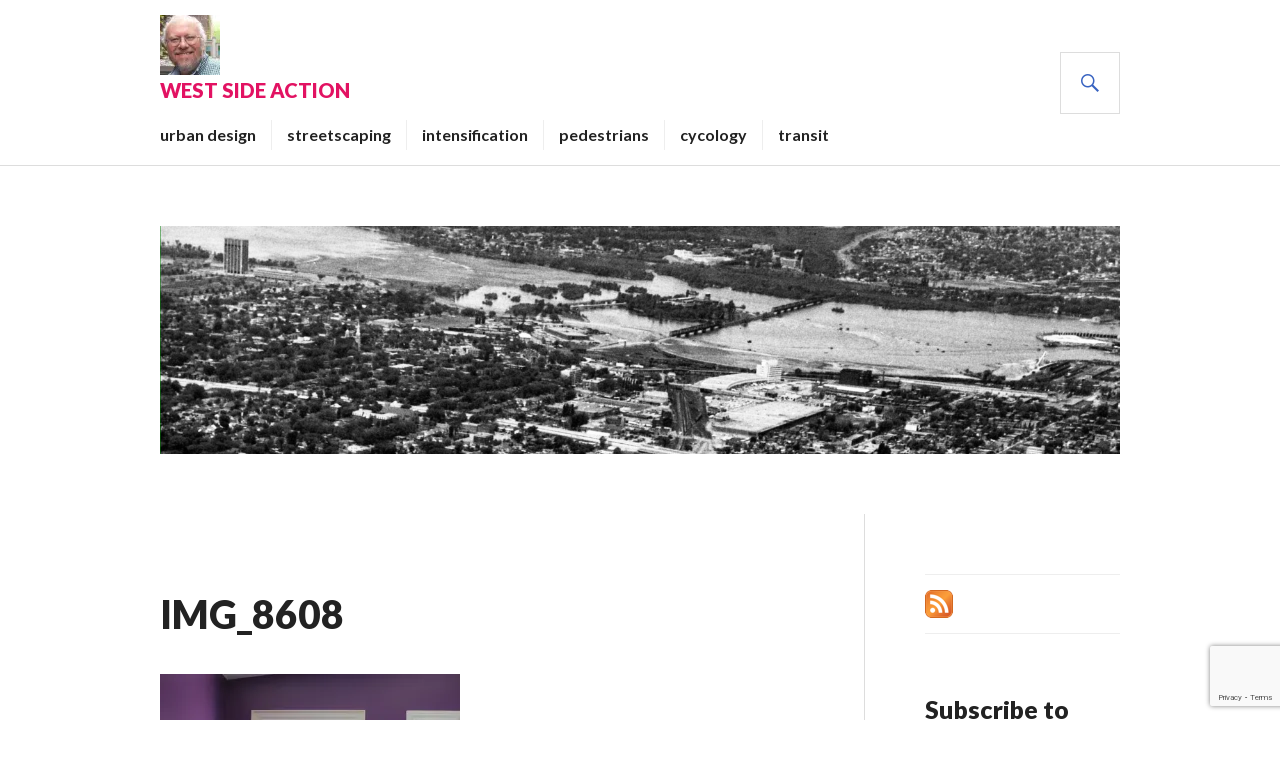

--- FILE ---
content_type: text/html; charset=UTF-8
request_url: https://www.westsideaction.ca/monday-house-never-ending-story/img_8608/
body_size: 15393
content:
<!DOCTYPE html>
<html lang="en-US">
<head>
<meta charset="UTF-8">
<meta name="viewport" content="width=device-width, initial-scale=1">
<link rel="profile" href="http://gmpg.org/xfn/11">
<link rel="pingback" href="https://www.westsideaction.ca/xmlrpc.php">

<meta name='robots' content='index, follow, max-image-preview:large, max-snippet:-1, max-video-preview:-1' />
	<style>img:is([sizes="auto" i], [sizes^="auto," i]) { contain-intrinsic-size: 3000px 1500px }</style>
	
	<!-- This site is optimized with the Yoast SEO plugin v26.6 - https://yoast.com/wordpress/plugins/seo/ -->
	<title>IMG_8608 - West Side Action</title>
	<link rel="canonical" href="https://www.westsideaction.ca/monday-house-never-ending-story/img_8608/" />
	<meta property="og:locale" content="en_US" />
	<meta property="og:type" content="article" />
	<meta property="og:title" content="IMG_8608 - West Side Action" />
	<meta property="og:url" content="https://www.westsideaction.ca/monday-house-never-ending-story/img_8608/" />
	<meta property="og:site_name" content="West Side Action" />
	<meta property="og:image" content="https://www.westsideaction.ca/monday-house-never-ending-story/img_8608" />
	<meta property="og:image:width" content="1600" />
	<meta property="og:image:height" content="1200" />
	<meta property="og:image:type" content="image/jpeg" />
	<script type="application/ld+json" class="yoast-schema-graph">{"@context":"https://schema.org","@graph":[{"@type":"WebPage","@id":"https://www.westsideaction.ca/monday-house-never-ending-story/img_8608/","url":"https://www.westsideaction.ca/monday-house-never-ending-story/img_8608/","name":"IMG_8608 - West Side Action","isPartOf":{"@id":"https://www.westsideaction.ca/#website"},"primaryImageOfPage":{"@id":"https://www.westsideaction.ca/monday-house-never-ending-story/img_8608/#primaryimage"},"image":{"@id":"https://www.westsideaction.ca/monday-house-never-ending-story/img_8608/#primaryimage"},"thumbnailUrl":"https://i0.wp.com/www.westsideaction.ca/wp-content/uploads/2016/08/IMG_8608.jpg?fit=1600%2C1200&ssl=1","datePublished":"2016-08-08T00:01:56+00:00","breadcrumb":{"@id":"https://www.westsideaction.ca/monday-house-never-ending-story/img_8608/#breadcrumb"},"inLanguage":"en-US","potentialAction":[{"@type":"ReadAction","target":["https://www.westsideaction.ca/monday-house-never-ending-story/img_8608/"]}]},{"@type":"ImageObject","inLanguage":"en-US","@id":"https://www.westsideaction.ca/monday-house-never-ending-story/img_8608/#primaryimage","url":"https://i0.wp.com/www.westsideaction.ca/wp-content/uploads/2016/08/IMG_8608.jpg?fit=1600%2C1200&ssl=1","contentUrl":"https://i0.wp.com/www.westsideaction.ca/wp-content/uploads/2016/08/IMG_8608.jpg?fit=1600%2C1200&ssl=1"},{"@type":"BreadcrumbList","@id":"https://www.westsideaction.ca/monday-house-never-ending-story/img_8608/#breadcrumb","itemListElement":[{"@type":"ListItem","position":1,"name":"Home","item":"https://www.westsideaction.ca/"},{"@type":"ListItem","position":2,"name":"Monday House &#8211; never ending story","item":"https://www.westsideaction.ca/monday-house-never-ending-story/"},{"@type":"ListItem","position":3,"name":"IMG_8608"}]},{"@type":"WebSite","@id":"https://www.westsideaction.ca/#website","url":"https://www.westsideaction.ca/","name":"West Side Action","description":"News &amp; views on what&#039;s happening on the West Side of downtown Ottawa.","publisher":{"@id":"https://www.westsideaction.ca/#organization"},"potentialAction":[{"@type":"SearchAction","target":{"@type":"EntryPoint","urlTemplate":"https://www.westsideaction.ca/?s={search_term_string}"},"query-input":{"@type":"PropertyValueSpecification","valueRequired":true,"valueName":"search_term_string"}}],"inLanguage":"en-US"},{"@type":"Organization","@id":"https://www.westsideaction.ca/#organization","name":"West Side Action","url":"https://www.westsideaction.ca/","logo":{"@type":"ImageObject","inLanguage":"en-US","@id":"https://www.westsideaction.ca/#/schema/logo/image/","url":"https://i0.wp.com/www.westsideaction.ca/wp-content/uploads/2016/02/eric20photo.jpg?fit=336%2C336&ssl=1","contentUrl":"https://i0.wp.com/www.westsideaction.ca/wp-content/uploads/2016/02/eric20photo.jpg?fit=336%2C336&ssl=1","width":336,"height":336,"caption":"West Side Action"},"image":{"@id":"https://www.westsideaction.ca/#/schema/logo/image/"},"sameAs":["https://x.com/EricDarwin1"]}]}</script>
	<!-- / Yoast SEO plugin. -->


<link rel='dns-prefetch' href='//secure.gravatar.com' />
<link rel='dns-prefetch' href='//stats.wp.com' />
<link rel='dns-prefetch' href='//fonts.googleapis.com' />
<link rel='dns-prefetch' href='//v0.wordpress.com' />
<link rel='dns-prefetch' href='//jetpack.wordpress.com' />
<link rel='dns-prefetch' href='//s0.wp.com' />
<link rel='dns-prefetch' href='//public-api.wordpress.com' />
<link rel='dns-prefetch' href='//0.gravatar.com' />
<link rel='dns-prefetch' href='//1.gravatar.com' />
<link rel='dns-prefetch' href='//2.gravatar.com' />
<link rel='preconnect' href='//i0.wp.com' />
<link rel='preconnect' href='//c0.wp.com' />
<link rel="alternate" type="application/rss+xml" title="West Side Action &raquo; Feed" href="https://www.westsideaction.ca/feed/" />
<link rel="alternate" type="application/rss+xml" title="West Side Action &raquo; Comments Feed" href="https://www.westsideaction.ca/comments/feed/" />
<link rel="alternate" type="application/rss+xml" title="West Side Action &raquo; IMG_8608 Comments Feed" href="https://www.westsideaction.ca/monday-house-never-ending-story/img_8608/feed/" />
<script type="text/javascript">
/* <![CDATA[ */
window._wpemojiSettings = {"baseUrl":"https:\/\/s.w.org\/images\/core\/emoji\/16.0.1\/72x72\/","ext":".png","svgUrl":"https:\/\/s.w.org\/images\/core\/emoji\/16.0.1\/svg\/","svgExt":".svg","source":{"concatemoji":"https:\/\/www.westsideaction.ca\/wp-includes\/js\/wp-emoji-release.min.js?ver=6.8.3"}};
/*! This file is auto-generated */
!function(s,n){var o,i,e;function c(e){try{var t={supportTests:e,timestamp:(new Date).valueOf()};sessionStorage.setItem(o,JSON.stringify(t))}catch(e){}}function p(e,t,n){e.clearRect(0,0,e.canvas.width,e.canvas.height),e.fillText(t,0,0);var t=new Uint32Array(e.getImageData(0,0,e.canvas.width,e.canvas.height).data),a=(e.clearRect(0,0,e.canvas.width,e.canvas.height),e.fillText(n,0,0),new Uint32Array(e.getImageData(0,0,e.canvas.width,e.canvas.height).data));return t.every(function(e,t){return e===a[t]})}function u(e,t){e.clearRect(0,0,e.canvas.width,e.canvas.height),e.fillText(t,0,0);for(var n=e.getImageData(16,16,1,1),a=0;a<n.data.length;a++)if(0!==n.data[a])return!1;return!0}function f(e,t,n,a){switch(t){case"flag":return n(e,"\ud83c\udff3\ufe0f\u200d\u26a7\ufe0f","\ud83c\udff3\ufe0f\u200b\u26a7\ufe0f")?!1:!n(e,"\ud83c\udde8\ud83c\uddf6","\ud83c\udde8\u200b\ud83c\uddf6")&&!n(e,"\ud83c\udff4\udb40\udc67\udb40\udc62\udb40\udc65\udb40\udc6e\udb40\udc67\udb40\udc7f","\ud83c\udff4\u200b\udb40\udc67\u200b\udb40\udc62\u200b\udb40\udc65\u200b\udb40\udc6e\u200b\udb40\udc67\u200b\udb40\udc7f");case"emoji":return!a(e,"\ud83e\udedf")}return!1}function g(e,t,n,a){var r="undefined"!=typeof WorkerGlobalScope&&self instanceof WorkerGlobalScope?new OffscreenCanvas(300,150):s.createElement("canvas"),o=r.getContext("2d",{willReadFrequently:!0}),i=(o.textBaseline="top",o.font="600 32px Arial",{});return e.forEach(function(e){i[e]=t(o,e,n,a)}),i}function t(e){var t=s.createElement("script");t.src=e,t.defer=!0,s.head.appendChild(t)}"undefined"!=typeof Promise&&(o="wpEmojiSettingsSupports",i=["flag","emoji"],n.supports={everything:!0,everythingExceptFlag:!0},e=new Promise(function(e){s.addEventListener("DOMContentLoaded",e,{once:!0})}),new Promise(function(t){var n=function(){try{var e=JSON.parse(sessionStorage.getItem(o));if("object"==typeof e&&"number"==typeof e.timestamp&&(new Date).valueOf()<e.timestamp+604800&&"object"==typeof e.supportTests)return e.supportTests}catch(e){}return null}();if(!n){if("undefined"!=typeof Worker&&"undefined"!=typeof OffscreenCanvas&&"undefined"!=typeof URL&&URL.createObjectURL&&"undefined"!=typeof Blob)try{var e="postMessage("+g.toString()+"("+[JSON.stringify(i),f.toString(),p.toString(),u.toString()].join(",")+"));",a=new Blob([e],{type:"text/javascript"}),r=new Worker(URL.createObjectURL(a),{name:"wpTestEmojiSupports"});return void(r.onmessage=function(e){c(n=e.data),r.terminate(),t(n)})}catch(e){}c(n=g(i,f,p,u))}t(n)}).then(function(e){for(var t in e)n.supports[t]=e[t],n.supports.everything=n.supports.everything&&n.supports[t],"flag"!==t&&(n.supports.everythingExceptFlag=n.supports.everythingExceptFlag&&n.supports[t]);n.supports.everythingExceptFlag=n.supports.everythingExceptFlag&&!n.supports.flag,n.DOMReady=!1,n.readyCallback=function(){n.DOMReady=!0}}).then(function(){return e}).then(function(){var e;n.supports.everything||(n.readyCallback(),(e=n.source||{}).concatemoji?t(e.concatemoji):e.wpemoji&&e.twemoji&&(t(e.twemoji),t(e.wpemoji)))}))}((window,document),window._wpemojiSettings);
/* ]]> */
</script>
<style id='wp-emoji-styles-inline-css' type='text/css'>

	img.wp-smiley, img.emoji {
		display: inline !important;
		border: none !important;
		box-shadow: none !important;
		height: 1em !important;
		width: 1em !important;
		margin: 0 0.07em !important;
		vertical-align: -0.1em !important;
		background: none !important;
		padding: 0 !important;
	}
</style>
<link rel='stylesheet' id='wp-block-library-css' href='https://c0.wp.com/c/6.8.3/wp-includes/css/dist/block-library/style.min.css' type='text/css' media='all' />
<style id='classic-theme-styles-inline-css' type='text/css'>
/*! This file is auto-generated */
.wp-block-button__link{color:#fff;background-color:#32373c;border-radius:9999px;box-shadow:none;text-decoration:none;padding:calc(.667em + 2px) calc(1.333em + 2px);font-size:1.125em}.wp-block-file__button{background:#32373c;color:#fff;text-decoration:none}
</style>
<link rel='stylesheet' id='mediaelement-css' href='https://c0.wp.com/c/6.8.3/wp-includes/js/mediaelement/mediaelementplayer-legacy.min.css' type='text/css' media='all' />
<link rel='stylesheet' id='wp-mediaelement-css' href='https://c0.wp.com/c/6.8.3/wp-includes/js/mediaelement/wp-mediaelement.min.css' type='text/css' media='all' />
<style id='jetpack-sharing-buttons-style-inline-css' type='text/css'>
.jetpack-sharing-buttons__services-list{display:flex;flex-direction:row;flex-wrap:wrap;gap:0;list-style-type:none;margin:5px;padding:0}.jetpack-sharing-buttons__services-list.has-small-icon-size{font-size:12px}.jetpack-sharing-buttons__services-list.has-normal-icon-size{font-size:16px}.jetpack-sharing-buttons__services-list.has-large-icon-size{font-size:24px}.jetpack-sharing-buttons__services-list.has-huge-icon-size{font-size:36px}@media print{.jetpack-sharing-buttons__services-list{display:none!important}}.editor-styles-wrapper .wp-block-jetpack-sharing-buttons{gap:0;padding-inline-start:0}ul.jetpack-sharing-buttons__services-list.has-background{padding:1.25em 2.375em}
</style>
<style id='global-styles-inline-css' type='text/css'>
:root{--wp--preset--aspect-ratio--square: 1;--wp--preset--aspect-ratio--4-3: 4/3;--wp--preset--aspect-ratio--3-4: 3/4;--wp--preset--aspect-ratio--3-2: 3/2;--wp--preset--aspect-ratio--2-3: 2/3;--wp--preset--aspect-ratio--16-9: 16/9;--wp--preset--aspect-ratio--9-16: 9/16;--wp--preset--color--black: #000000;--wp--preset--color--cyan-bluish-gray: #abb8c3;--wp--preset--color--white: #ffffff;--wp--preset--color--pale-pink: #f78da7;--wp--preset--color--vivid-red: #cf2e2e;--wp--preset--color--luminous-vivid-orange: #ff6900;--wp--preset--color--luminous-vivid-amber: #fcb900;--wp--preset--color--light-green-cyan: #7bdcb5;--wp--preset--color--vivid-green-cyan: #00d084;--wp--preset--color--pale-cyan-blue: #8ed1fc;--wp--preset--color--vivid-cyan-blue: #0693e3;--wp--preset--color--vivid-purple: #9b51e0;--wp--preset--gradient--vivid-cyan-blue-to-vivid-purple: linear-gradient(135deg,rgba(6,147,227,1) 0%,rgb(155,81,224) 100%);--wp--preset--gradient--light-green-cyan-to-vivid-green-cyan: linear-gradient(135deg,rgb(122,220,180) 0%,rgb(0,208,130) 100%);--wp--preset--gradient--luminous-vivid-amber-to-luminous-vivid-orange: linear-gradient(135deg,rgba(252,185,0,1) 0%,rgba(255,105,0,1) 100%);--wp--preset--gradient--luminous-vivid-orange-to-vivid-red: linear-gradient(135deg,rgba(255,105,0,1) 0%,rgb(207,46,46) 100%);--wp--preset--gradient--very-light-gray-to-cyan-bluish-gray: linear-gradient(135deg,rgb(238,238,238) 0%,rgb(169,184,195) 100%);--wp--preset--gradient--cool-to-warm-spectrum: linear-gradient(135deg,rgb(74,234,220) 0%,rgb(151,120,209) 20%,rgb(207,42,186) 40%,rgb(238,44,130) 60%,rgb(251,105,98) 80%,rgb(254,248,76) 100%);--wp--preset--gradient--blush-light-purple: linear-gradient(135deg,rgb(255,206,236) 0%,rgb(152,150,240) 100%);--wp--preset--gradient--blush-bordeaux: linear-gradient(135deg,rgb(254,205,165) 0%,rgb(254,45,45) 50%,rgb(107,0,62) 100%);--wp--preset--gradient--luminous-dusk: linear-gradient(135deg,rgb(255,203,112) 0%,rgb(199,81,192) 50%,rgb(65,88,208) 100%);--wp--preset--gradient--pale-ocean: linear-gradient(135deg,rgb(255,245,203) 0%,rgb(182,227,212) 50%,rgb(51,167,181) 100%);--wp--preset--gradient--electric-grass: linear-gradient(135deg,rgb(202,248,128) 0%,rgb(113,206,126) 100%);--wp--preset--gradient--midnight: linear-gradient(135deg,rgb(2,3,129) 0%,rgb(40,116,252) 100%);--wp--preset--font-size--small: 13px;--wp--preset--font-size--medium: 20px;--wp--preset--font-size--large: 36px;--wp--preset--font-size--x-large: 42px;--wp--preset--spacing--20: 0.44rem;--wp--preset--spacing--30: 0.67rem;--wp--preset--spacing--40: 1rem;--wp--preset--spacing--50: 1.5rem;--wp--preset--spacing--60: 2.25rem;--wp--preset--spacing--70: 3.38rem;--wp--preset--spacing--80: 5.06rem;--wp--preset--shadow--natural: 6px 6px 9px rgba(0, 0, 0, 0.2);--wp--preset--shadow--deep: 12px 12px 50px rgba(0, 0, 0, 0.4);--wp--preset--shadow--sharp: 6px 6px 0px rgba(0, 0, 0, 0.2);--wp--preset--shadow--outlined: 6px 6px 0px -3px rgba(255, 255, 255, 1), 6px 6px rgba(0, 0, 0, 1);--wp--preset--shadow--crisp: 6px 6px 0px rgba(0, 0, 0, 1);}:where(.is-layout-flex){gap: 0.5em;}:where(.is-layout-grid){gap: 0.5em;}body .is-layout-flex{display: flex;}.is-layout-flex{flex-wrap: wrap;align-items: center;}.is-layout-flex > :is(*, div){margin: 0;}body .is-layout-grid{display: grid;}.is-layout-grid > :is(*, div){margin: 0;}:where(.wp-block-columns.is-layout-flex){gap: 2em;}:where(.wp-block-columns.is-layout-grid){gap: 2em;}:where(.wp-block-post-template.is-layout-flex){gap: 1.25em;}:where(.wp-block-post-template.is-layout-grid){gap: 1.25em;}.has-black-color{color: var(--wp--preset--color--black) !important;}.has-cyan-bluish-gray-color{color: var(--wp--preset--color--cyan-bluish-gray) !important;}.has-white-color{color: var(--wp--preset--color--white) !important;}.has-pale-pink-color{color: var(--wp--preset--color--pale-pink) !important;}.has-vivid-red-color{color: var(--wp--preset--color--vivid-red) !important;}.has-luminous-vivid-orange-color{color: var(--wp--preset--color--luminous-vivid-orange) !important;}.has-luminous-vivid-amber-color{color: var(--wp--preset--color--luminous-vivid-amber) !important;}.has-light-green-cyan-color{color: var(--wp--preset--color--light-green-cyan) !important;}.has-vivid-green-cyan-color{color: var(--wp--preset--color--vivid-green-cyan) !important;}.has-pale-cyan-blue-color{color: var(--wp--preset--color--pale-cyan-blue) !important;}.has-vivid-cyan-blue-color{color: var(--wp--preset--color--vivid-cyan-blue) !important;}.has-vivid-purple-color{color: var(--wp--preset--color--vivid-purple) !important;}.has-black-background-color{background-color: var(--wp--preset--color--black) !important;}.has-cyan-bluish-gray-background-color{background-color: var(--wp--preset--color--cyan-bluish-gray) !important;}.has-white-background-color{background-color: var(--wp--preset--color--white) !important;}.has-pale-pink-background-color{background-color: var(--wp--preset--color--pale-pink) !important;}.has-vivid-red-background-color{background-color: var(--wp--preset--color--vivid-red) !important;}.has-luminous-vivid-orange-background-color{background-color: var(--wp--preset--color--luminous-vivid-orange) !important;}.has-luminous-vivid-amber-background-color{background-color: var(--wp--preset--color--luminous-vivid-amber) !important;}.has-light-green-cyan-background-color{background-color: var(--wp--preset--color--light-green-cyan) !important;}.has-vivid-green-cyan-background-color{background-color: var(--wp--preset--color--vivid-green-cyan) !important;}.has-pale-cyan-blue-background-color{background-color: var(--wp--preset--color--pale-cyan-blue) !important;}.has-vivid-cyan-blue-background-color{background-color: var(--wp--preset--color--vivid-cyan-blue) !important;}.has-vivid-purple-background-color{background-color: var(--wp--preset--color--vivid-purple) !important;}.has-black-border-color{border-color: var(--wp--preset--color--black) !important;}.has-cyan-bluish-gray-border-color{border-color: var(--wp--preset--color--cyan-bluish-gray) !important;}.has-white-border-color{border-color: var(--wp--preset--color--white) !important;}.has-pale-pink-border-color{border-color: var(--wp--preset--color--pale-pink) !important;}.has-vivid-red-border-color{border-color: var(--wp--preset--color--vivid-red) !important;}.has-luminous-vivid-orange-border-color{border-color: var(--wp--preset--color--luminous-vivid-orange) !important;}.has-luminous-vivid-amber-border-color{border-color: var(--wp--preset--color--luminous-vivid-amber) !important;}.has-light-green-cyan-border-color{border-color: var(--wp--preset--color--light-green-cyan) !important;}.has-vivid-green-cyan-border-color{border-color: var(--wp--preset--color--vivid-green-cyan) !important;}.has-pale-cyan-blue-border-color{border-color: var(--wp--preset--color--pale-cyan-blue) !important;}.has-vivid-cyan-blue-border-color{border-color: var(--wp--preset--color--vivid-cyan-blue) !important;}.has-vivid-purple-border-color{border-color: var(--wp--preset--color--vivid-purple) !important;}.has-vivid-cyan-blue-to-vivid-purple-gradient-background{background: var(--wp--preset--gradient--vivid-cyan-blue-to-vivid-purple) !important;}.has-light-green-cyan-to-vivid-green-cyan-gradient-background{background: var(--wp--preset--gradient--light-green-cyan-to-vivid-green-cyan) !important;}.has-luminous-vivid-amber-to-luminous-vivid-orange-gradient-background{background: var(--wp--preset--gradient--luminous-vivid-amber-to-luminous-vivid-orange) !important;}.has-luminous-vivid-orange-to-vivid-red-gradient-background{background: var(--wp--preset--gradient--luminous-vivid-orange-to-vivid-red) !important;}.has-very-light-gray-to-cyan-bluish-gray-gradient-background{background: var(--wp--preset--gradient--very-light-gray-to-cyan-bluish-gray) !important;}.has-cool-to-warm-spectrum-gradient-background{background: var(--wp--preset--gradient--cool-to-warm-spectrum) !important;}.has-blush-light-purple-gradient-background{background: var(--wp--preset--gradient--blush-light-purple) !important;}.has-blush-bordeaux-gradient-background{background: var(--wp--preset--gradient--blush-bordeaux) !important;}.has-luminous-dusk-gradient-background{background: var(--wp--preset--gradient--luminous-dusk) !important;}.has-pale-ocean-gradient-background{background: var(--wp--preset--gradient--pale-ocean) !important;}.has-electric-grass-gradient-background{background: var(--wp--preset--gradient--electric-grass) !important;}.has-midnight-gradient-background{background: var(--wp--preset--gradient--midnight) !important;}.has-small-font-size{font-size: var(--wp--preset--font-size--small) !important;}.has-medium-font-size{font-size: var(--wp--preset--font-size--medium) !important;}.has-large-font-size{font-size: var(--wp--preset--font-size--large) !important;}.has-x-large-font-size{font-size: var(--wp--preset--font-size--x-large) !important;}
:where(.wp-block-post-template.is-layout-flex){gap: 1.25em;}:where(.wp-block-post-template.is-layout-grid){gap: 1.25em;}
:where(.wp-block-columns.is-layout-flex){gap: 2em;}:where(.wp-block-columns.is-layout-grid){gap: 2em;}
:root :where(.wp-block-pullquote){font-size: 1.5em;line-height: 1.6;}
</style>
<link rel='stylesheet' id='genericons-css' href='https://c0.wp.com/p/jetpack/15.3.1/_inc/genericons/genericons/genericons.css' type='text/css' media='all' />
<link rel='stylesheet' id='gazette-lora-css' href='https://fonts.googleapis.com/css?family=Lora%3A400%2C700%2C400italic%2C700italic&#038;subset=latin%2Clatin-ext&#038;ver=6.8.3' type='text/css' media='all' />
<link rel='stylesheet' id='gazette-lato-inconsolata-css' href='https://fonts.googleapis.com/css?family=Lato%3A400%2C700%2C900%2C400italic%2C700italic%2C900italic%7CInconsolata%3A400%2C700&#038;subset=latin%2Clatin-ext&#038;ver=6.8.3' type='text/css' media='all' />
<link rel='stylesheet' id='gazette-style-css' href='https://www.westsideaction.ca/wp-content/themes/gazette/style.css?ver=6.8.3' type='text/css' media='all' />
<style id='gazette-style-inline-css' type='text/css'>

			.post-navigation .nav-previous { background-image: url(https://www.westsideaction.ca/wp-content/uploads/2016/07/IMG_8518.jpg); }
			.post-navigation .nav-previous .post-title, .post-navigation .nav-previous a:hover .post-title, .post-navigation .nav-previous .meta-nav { color: #fff; }
			.post-navigation .nav-previous a:hover .meta-nav, .post-navigation .nav-previous a:hover .post-title { opacity: 0.6; }
			.post-navigation .nav-previous a { background-color: rgba(0, 0, 0, 0.3); border: 0; text-shadow: 0 0 0.125em rgba(0, 0, 0, 0.3); }
			.post-navigation .nav-previous a:hover { background-color: rgba(0, 0, 0, 0.6); }
		
</style>
<link rel='stylesheet' id='jetpack-subscriptions-css' href='https://c0.wp.com/p/jetpack/15.3.1/_inc/build/subscriptions/subscriptions.min.css' type='text/css' media='all' />
<script type="text/javascript" src="https://c0.wp.com/c/6.8.3/wp-includes/js/jquery/jquery.min.js" id="jquery-core-js"></script>
<script type="text/javascript" src="https://c0.wp.com/c/6.8.3/wp-includes/js/jquery/jquery-migrate.min.js" id="jquery-migrate-js"></script>
<link rel="https://api.w.org/" href="https://www.westsideaction.ca/wp-json/" /><link rel="alternate" title="JSON" type="application/json" href="https://www.westsideaction.ca/wp-json/wp/v2/media/14413" /><link rel="EditURI" type="application/rsd+xml" title="RSD" href="https://www.westsideaction.ca/xmlrpc.php?rsd" />
<meta name="generator" content="WordPress 6.8.3" />
<link rel='shortlink' href='https://wp.me/a2OCxa-3Kt' />
<link rel="alternate" title="oEmbed (JSON)" type="application/json+oembed" href="https://www.westsideaction.ca/wp-json/oembed/1.0/embed?url=https%3A%2F%2Fwww.westsideaction.ca%2Fmonday-house-never-ending-story%2Fimg_8608%2F" />
<link rel="alternate" title="oEmbed (XML)" type="text/xml+oembed" href="https://www.westsideaction.ca/wp-json/oembed/1.0/embed?url=https%3A%2F%2Fwww.westsideaction.ca%2Fmonday-house-never-ending-story%2Fimg_8608%2F&#038;format=xml" />
	<style>img#wpstats{display:none}</style>
		<style type="text/css">.recentcomments a{display:inline !important;padding:0 !important;margin:0 !important;}</style>	<style type="text/css">
			.site-title,
		.site-description {
			color: #e21262;
		}
		</style>
	<link rel="icon" href="https://i0.wp.com/www.westsideaction.ca/wp-content/uploads/2016/02/eric20photo.jpg?fit=32%2C32&#038;ssl=1" sizes="32x32" />
<link rel="icon" href="https://i0.wp.com/www.westsideaction.ca/wp-content/uploads/2016/02/eric20photo.jpg?fit=192%2C192&#038;ssl=1" sizes="192x192" />
<link rel="apple-touch-icon" href="https://i0.wp.com/www.westsideaction.ca/wp-content/uploads/2016/02/eric20photo.jpg?fit=180%2C180&#038;ssl=1" />
<meta name="msapplication-TileImage" content="https://i0.wp.com/www.westsideaction.ca/wp-content/uploads/2016/02/eric20photo.jpg?fit=270%2C270&#038;ssl=1" />
</head>

<body class="attachment wp-singular attachment-template-default single single-attachment postid-14413 attachmentid-14413 attachment-jpeg wp-custom-logo wp-theme-gazette has-header-image no-footer-widget has-site-logo">
<div id="page" class="hfeed site">
	<a class="skip-link screen-reader-text" href="#content">Skip to content</a>

	<header id="masthead" class="site-header" role="banner">
		<div class="site-header-inner">
			<div class="site-branding">
				<a href="https://www.westsideaction.ca/" class="site-logo-link" rel="home" itemprop="url"><img width="60" height="60" src="https://i0.wp.com/www.westsideaction.ca/wp-content/uploads/2016/02/eric20photo.jpg?fit=60%2C60&amp;ssl=1" class="site-logo attachment-gazette-logo" alt="" data-size="gazette-logo" itemprop="logo" decoding="async" srcset="https://i0.wp.com/www.westsideaction.ca/wp-content/uploads/2016/02/eric20photo.jpg?w=336&amp;ssl=1 336w, https://i0.wp.com/www.westsideaction.ca/wp-content/uploads/2016/02/eric20photo.jpg?resize=150%2C150&amp;ssl=1 150w, https://i0.wp.com/www.westsideaction.ca/wp-content/uploads/2016/02/eric20photo.jpg?resize=300%2C300&amp;ssl=1 300w, https://i0.wp.com/www.westsideaction.ca/wp-content/uploads/2016/02/eric20photo.jpg?resize=60%2C60&amp;ssl=1 60w" sizes="(max-width: 60px) 100vw, 60px" /></a>				<h1 class="site-title"><a href="https://www.westsideaction.ca/" rel="home">West Side Action</a></h1>
				<h2 class="site-description">News &amp; views on what&#039;s happening on the West Side of downtown Ottawa.</h2>
			</div><!-- .site-branding -->

							<nav id="site-navigation" class="main-navigation" role="navigation">
					<button class="menu-toggle" aria-controls="primary-menu" aria-expanded="false"><span class="screen-reader-text">Primary Menu</span></button>
					<div class="menu-categories-container"><ul id="primary-menu" class="menu"><li id="menu-item-7151" class="menu-item menu-item-type-taxonomy menu-item-object-category menu-item-7151"><a href="https://www.westsideaction.ca/category/design/">urban design</a></li>
<li id="menu-item-7152" class="menu-item menu-item-type-taxonomy menu-item-object-category menu-item-7152"><a href="https://www.westsideaction.ca/category/streetscaping/">streetscaping</a></li>
<li id="menu-item-7153" class="menu-item menu-item-type-taxonomy menu-item-object-category menu-item-7153"><a href="https://www.westsideaction.ca/category/intensificatioin/">intensification</a></li>
<li id="menu-item-7157" class="menu-item menu-item-type-taxonomy menu-item-object-category menu-item-7157"><a href="https://www.westsideaction.ca/category/pedestrians/">pedestrians</a></li>
<li id="menu-item-7150" class="menu-item menu-item-type-taxonomy menu-item-object-category menu-item-7150"><a href="https://www.westsideaction.ca/category/cycling-in-ottawa/">cycology</a></li>
<li id="menu-item-15892" class="menu-item menu-item-type-taxonomy menu-item-object-category menu-item-15892"><a href="https://www.westsideaction.ca/category/transit/">transit</a></li>
</ul></div>				</nav><!-- #site-navigation -->
			
			<div id="search-header" class="search-header">
				<button class="search-toggle" aria-controls="search-form" aria-expanded="false"><span class="screen-reader-text">Search</span></button>
				<form role="search" method="get" class="search-form" action="https://www.westsideaction.ca/">
				<label>
					<span class="screen-reader-text">Search for:</span>
					<input type="search" class="search-field" placeholder="Search &hellip;" value="" name="s" />
				</label>
				<input type="submit" class="search-submit" value="Search" />
			</form>			</div><!-- #search-header -->
		</div><!-- .site-header-inner -->
	</header><!-- #masthead -->

					<div class="header-image">
			<div class="header-image-inner">
				<a href="https://www.westsideaction.ca/" rel="home"><img src="https://www.westsideaction.ca/wp-content/uploads/2016/02/cropped-aerial-view-of-dow-lake-c1960s-cleaner-image.jpg" width="1500" height="357" alt=""></a>
			</div><!-- .header-image-inner -->
		</div><!-- .header-image -->
			
	<div id="content" class="site-content">

	<div class="site-content-inner">
		<div id="primary" class="content-area">
			<main id="main" class="site-main" role="main">

				
					
<article id="post-14413" class="post-14413 attachment type-attachment status-inherit hentry">
	<header class="entry-header">
		
					<div class="entry-meta">
							</div><!-- .entry-meta -->
		
		<h1 class="entry-title">IMG_8608</h1>	</header><!-- .entry-header -->

	<div class="entry-content">
		<p class="attachment"><a href="https://i0.wp.com/www.westsideaction.ca/wp-content/uploads/2016/08/IMG_8608.jpg?ssl=1"><img fetchpriority="high" decoding="async" width="300" height="225" src="https://i0.wp.com/www.westsideaction.ca/wp-content/uploads/2016/08/IMG_8608.jpg?fit=300%2C225&amp;ssl=1" class="attachment-medium size-medium" alt="" srcset="https://i0.wp.com/www.westsideaction.ca/wp-content/uploads/2016/08/IMG_8608.jpg?w=1600&amp;ssl=1 1600w, https://i0.wp.com/www.westsideaction.ca/wp-content/uploads/2016/08/IMG_8608.jpg?resize=300%2C225&amp;ssl=1 300w, https://i0.wp.com/www.westsideaction.ca/wp-content/uploads/2016/08/IMG_8608.jpg?resize=768%2C576&amp;ssl=1 768w, https://i0.wp.com/www.westsideaction.ca/wp-content/uploads/2016/08/IMG_8608.jpg?resize=1024%2C768&amp;ssl=1 1024w, https://i0.wp.com/www.westsideaction.ca/wp-content/uploads/2016/08/IMG_8608.jpg?resize=80%2C60&amp;ssl=1 80w, https://i0.wp.com/www.westsideaction.ca/wp-content/uploads/2016/08/IMG_8608.jpg?w=1440&amp;ssl=1 1440w" sizes="(max-width: 300px) 100vw, 300px" /></a></p>
			</div><!-- .entry-content -->

	<footer class="entry-footer">
		<span class="posted-on"><a href="https://www.westsideaction.ca/monday-house-never-ending-story/img_8608/" rel="bookmark"><time class="entry-date published updated" datetime="2016-08-07T20:01:56-04:00">August 7, 2016</time></a></span><span class="byline"> <span class="author vcard"><a class="url fn n" href="https://www.westsideaction.ca/author/westsideaction/">Westsideaction</a></span></span>	</footer><!-- .entry-footer -->
</article><!-- #post-## -->

					
<div id="comments" class="comments-area">

	
	
	
	
		<div id="respond" class="comment-respond">
			<h3 id="reply-title" class="comment-reply-title">Thank you for reading. So what do you think?<small><a rel="nofollow" id="cancel-comment-reply-link" href="/monday-house-never-ending-story/img_8608/#respond" style="display:none;">Cancel reply</a></small></h3>			<form id="commentform" class="comment-form">
				<iframe
					title="Comment Form"
					src="https://jetpack.wordpress.com/jetpack-comment/?blogid=41617200&#038;postid=14413&#038;comment_registration=0&#038;require_name_email=1&#038;stc_enabled=1&#038;stb_enabled=1&#038;show_avatars=1&#038;avatar_default=mystery&#038;greeting=Thank+you+for+reading.+So+what+do+you+think%3F&#038;jetpack_comments_nonce=49259aab78&#038;greeting_reply=Leave+a+Reply+to+%25s&#038;color_scheme=light&#038;lang=en_US&#038;jetpack_version=15.3.1&#038;iframe_unique_id=1&#038;show_cookie_consent=10&#038;has_cookie_consent=0&#038;is_current_user_subscribed=0&#038;token_key=%3Bnormal%3B&#038;sig=c1bbfebe7379b9a4d4b374dbdb8c4d9e935c47b1#parent=https%3A%2F%2Fwww.westsideaction.ca%2Fmonday-house-never-ending-story%2Fimg_8608%2F"
											name="jetpack_remote_comment"
						style="width:100%; height: 430px; border:0;"
										class="jetpack_remote_comment"
					id="jetpack_remote_comment"
					sandbox="allow-same-origin allow-top-navigation allow-scripts allow-forms allow-popups"
				>
									</iframe>
									<!--[if !IE]><!-->
					<script>
						document.addEventListener('DOMContentLoaded', function () {
							var commentForms = document.getElementsByClassName('jetpack_remote_comment');
							for (var i = 0; i < commentForms.length; i++) {
								commentForms[i].allowTransparency = false;
								commentForms[i].scrolling = 'no';
							}
						});
					</script>
					<!--<![endif]-->
							</form>
		</div>

		
		<input type="hidden" name="comment_parent" id="comment_parent" value="" />

		
</div><!-- #comments -->

					
	<nav class="navigation post-navigation" aria-label="Posts">
		<h2 class="screen-reader-text">Post navigation</h2>
		<div class="nav-links"><div class="nav-previous"><a href="https://www.westsideaction.ca/monday-house-never-ending-story/" rel="prev"><span class="meta-nav" aria-hidden="true">Previous</span> <span class="screen-reader-text">Previous post:</span> <span class="post-title">Monday House &#8211; never ending story</span></a></div></div>
	</nav>
				
			</main><!-- #main -->
		</div><!-- #primary -->

		
	<button class="sidebar-toggle" aria-controls="secondary" aria-expanded="false"><span class="screen-reader-text">Sidebar</span></button>

<div id="secondary" class="widget-area" role="complementary">
	<aside id="rss_links-2" class="widget widget_rss_links"><p><a target="_self" href="https://www.westsideaction.ca/feed/" title="Subscribe to posts"><img src="https://www.westsideaction.ca/wp-content/plugins/jetpack/images/rss/orange-medium.png" alt="RSS feed" /></a></p>
</aside><aside id="blog_subscription-3" class="widget widget_blog_subscription jetpack_subscription_widget"><h2 class="widget-title">Subscribe to West Side Action by email:</h2>
			<div class="wp-block-jetpack-subscriptions__container">
			<form action="#" method="post" accept-charset="utf-8" id="subscribe-blog-blog_subscription-3"
				data-blog="41617200"
				data-post_access_level="everybody" >
									<p id="subscribe-email">
						<label id="jetpack-subscribe-label"
							class="screen-reader-text"
							for="subscribe-field-blog_subscription-3">
							Email Address						</label>
						<input type="email" name="email" autocomplete="email" required="required"
																					value=""
							id="subscribe-field-blog_subscription-3"
							placeholder="Email Address"
						/>
					</p>

					<p id="subscribe-submit"
											>
						<input type="hidden" name="action" value="subscribe"/>
						<input type="hidden" name="source" value="https://www.westsideaction.ca/monday-house-never-ending-story/img_8608/"/>
						<input type="hidden" name="sub-type" value="widget"/>
						<input type="hidden" name="redirect_fragment" value="subscribe-blog-blog_subscription-3"/>
						<input type="hidden" id="_wpnonce" name="_wpnonce" value="e5adb191dc" /><input type="hidden" name="_wp_http_referer" value="/monday-house-never-ending-story/img_8608/" />						<button type="submit"
															class="wp-block-button__link"
																					name="jetpack_subscriptions_widget"
						>
							Subscribe						</button>
					</p>
							</form>
						</div>
			
</aside>
		<aside id="recent-posts-5" class="widget widget_recent_entries">
		<h2 class="widget-title">Recent Posts</h2>
		<ul>
											<li>
					<a href="https://www.westsideaction.ca/no-new-bridges-til-we-use-the-old-ones-first/">No new bridges til we use the old ones first</a>
									</li>
											<li>
					<a href="https://www.westsideaction.ca/buses-and-lrt-at-the-same-time-surely-not/">Buses and LRT at the same time, surely not !</a>
									</li>
											<li>
					<a href="https://www.westsideaction.ca/urban-design-xv-local-promotions/">Urban Design (xv) Local promotions</a>
									</li>
											<li>
					<a href="https://www.westsideaction.ca/urban-design-xiv-benches-cafes-in-fine-mixed-use-areas/">Urban Design (xiv) Benches, cafes in fine mixed use areas</a>
									</li>
											<li>
					<a href="https://www.westsideaction.ca/urban-detail-xiii-urban-wayfinding-signage/">Urban Detail (xiii) Urban wayfinding, signage</a>
									</li>
											<li>
					<a href="https://www.westsideaction.ca/urban-design-xii-container-hotel/">Urban Design (xii) Container Hotel</a>
									</li>
											<li>
					<a href="https://www.westsideaction.ca/urban-detail-xi-wooden-bridges/">Urban Detail (xi) Wooden bridges</a>
									</li>
											<li>
					<a href="https://www.westsideaction.ca/urban-detail-x-cannabis-retailing-legal-or-not/">Urban Detail (x)  Cannabis Retailing, legal or not</a>
									</li>
											<li>
					<a href="https://www.westsideaction.ca/urban-detail-ix-more-bike-parking-issues/">Urban Detail (ix) More on bike parking issues</a>
									</li>
											<li>
					<a href="https://www.westsideaction.ca/urban-detail-viii-bike-parking/">Urban Detail (viii) bikes in the old town core</a>
									</li>
					</ul>

		</aside><aside id="media_image-4" class="widget widget_media_image"><h2 class="widget-title">Eric Darwin</h2><figure style="width: 170px" class="wp-caption alignnone"><a href="https://twitter.com/EricDarwin1"><img class="image alignleft" src="https://pbs.twimg.com/profile_images/2853426095/1fa3eb2043869027cbb9d234d1ca75db.jpeg" alt="Eric Darwin" width="170" height="170" decoding="async" loading="lazy" /></a><figcaption class="wp-caption-text">Eric Darwin is a community activist involved in planning, transportation, streetscaping, and cycling issues in Ottawa, Canada.</figcaption></figure></aside><aside id="nav_menu-2" class="widget widget_nav_menu"><div class="menu-pages-container"><ul id="menu-pages" class="menu"><li id="menu-item-7274" class="menu-item menu-item-type-post_type menu-item-object-page menu-item-7274"><a href="https://www.westsideaction.ca/about-eric-darwin/" title="all capitals">About Eric</a></li>
<li id="menu-item-7275" class="menu-item menu-item-type-post_type menu-item-object-page menu-item-7275"><a href="https://www.westsideaction.ca/media-links/" title="Bold">Media and Links</a></li>
<li id="menu-item-7273" class="menu-item menu-item-type-post_type menu-item-object-page menu-item-7273"><a href="https://www.westsideaction.ca/contact/" title="Bold">Contact</a></li>
</ul></div></aside><aside id="text-3" class="widget widget_text">			<div class="textwidget"><script type="text/javascript"><!--
google_ad_client = "ca-pub-7002741740460215";
/* 250 X 250 */
google_ad_slot = "7636526994";
google_ad_width = 250;
google_ad_height = 250;
//-->
</script>
<script type="text/javascript"
src="http://pagead2.googlesyndication.com/pagead/show_ads.js">
</script></div>
		</aside><aside id="search-3" class="widget widget_search"><form role="search" method="get" class="search-form" action="https://www.westsideaction.ca/">
				<label>
					<span class="screen-reader-text">Search for:</span>
					<input type="search" class="search-field" placeholder="Search &hellip;" value="" name="s" />
				</label>
				<input type="submit" class="search-submit" value="Search" />
			</form></aside><aside id="archives-2" class="widget widget_archive"><h2 class="widget-title">Archives</h2>		<label class="screen-reader-text" for="archives-dropdown-2">Archives</label>
		<select id="archives-dropdown-2" name="archive-dropdown">
			
			<option value="">Select Month</option>
				<option value='https://www.westsideaction.ca/2019/03/'> March 2019 &nbsp;(11)</option>
	<option value='https://www.westsideaction.ca/2019/02/'> February 2019 &nbsp;(17)</option>
	<option value='https://www.westsideaction.ca/2019/01/'> January 2019 &nbsp;(10)</option>
	<option value='https://www.westsideaction.ca/2018/12/'> December 2018 &nbsp;(2)</option>
	<option value='https://www.westsideaction.ca/2018/11/'> November 2018 &nbsp;(8)</option>
	<option value='https://www.westsideaction.ca/2018/10/'> October 2018 &nbsp;(1)</option>
	<option value='https://www.westsideaction.ca/2018/09/'> September 2018 &nbsp;(5)</option>
	<option value='https://www.westsideaction.ca/2018/08/'> August 2018 &nbsp;(9)</option>
	<option value='https://www.westsideaction.ca/2018/07/'> July 2018 &nbsp;(2)</option>
	<option value='https://www.westsideaction.ca/2018/02/'> February 2018 &nbsp;(1)</option>
	<option value='https://www.westsideaction.ca/2018/01/'> January 2018 &nbsp;(13)</option>
	<option value='https://www.westsideaction.ca/2017/12/'> December 2017 &nbsp;(13)</option>
	<option value='https://www.westsideaction.ca/2017/11/'> November 2017 &nbsp;(8)</option>
	<option value='https://www.westsideaction.ca/2017/10/'> October 2017 &nbsp;(12)</option>
	<option value='https://www.westsideaction.ca/2017/09/'> September 2017 &nbsp;(11)</option>
	<option value='https://www.westsideaction.ca/2017/08/'> August 2017 &nbsp;(10)</option>
	<option value='https://www.westsideaction.ca/2017/07/'> July 2017 &nbsp;(9)</option>
	<option value='https://www.westsideaction.ca/2017/06/'> June 2017 &nbsp;(13)</option>
	<option value='https://www.westsideaction.ca/2017/05/'> May 2017 &nbsp;(21)</option>
	<option value='https://www.westsideaction.ca/2017/04/'> April 2017 &nbsp;(25)</option>
	<option value='https://www.westsideaction.ca/2017/03/'> March 2017 &nbsp;(11)</option>
	<option value='https://www.westsideaction.ca/2017/02/'> February 2017 &nbsp;(5)</option>
	<option value='https://www.westsideaction.ca/2017/01/'> January 2017 &nbsp;(3)</option>
	<option value='https://www.westsideaction.ca/2016/12/'> December 2016 &nbsp;(1)</option>
	<option value='https://www.westsideaction.ca/2016/11/'> November 2016 &nbsp;(5)</option>
	<option value='https://www.westsideaction.ca/2016/10/'> October 2016 &nbsp;(12)</option>
	<option value='https://www.westsideaction.ca/2016/09/'> September 2016 &nbsp;(18)</option>
	<option value='https://www.westsideaction.ca/2016/08/'> August 2016 &nbsp;(8)</option>
	<option value='https://www.westsideaction.ca/2016/07/'> July 2016 &nbsp;(16)</option>
	<option value='https://www.westsideaction.ca/2016/06/'> June 2016 &nbsp;(11)</option>
	<option value='https://www.westsideaction.ca/2016/05/'> May 2016 &nbsp;(11)</option>
	<option value='https://www.westsideaction.ca/2016/04/'> April 2016 &nbsp;(17)</option>
	<option value='https://www.westsideaction.ca/2016/03/'> March 2016 &nbsp;(17)</option>
	<option value='https://www.westsideaction.ca/2016/02/'> February 2016 &nbsp;(10)</option>
	<option value='https://www.westsideaction.ca/2016/01/'> January 2016 &nbsp;(15)</option>
	<option value='https://www.westsideaction.ca/2015/12/'> December 2015 &nbsp;(9)</option>
	<option value='https://www.westsideaction.ca/2015/09/'> September 2015 &nbsp;(6)</option>
	<option value='https://www.westsideaction.ca/2015/08/'> August 2015 &nbsp;(5)</option>
	<option value='https://www.westsideaction.ca/2015/07/'> July 2015 &nbsp;(14)</option>
	<option value='https://www.westsideaction.ca/2015/06/'> June 2015 &nbsp;(14)</option>
	<option value='https://www.westsideaction.ca/2015/05/'> May 2015 &nbsp;(5)</option>
	<option value='https://www.westsideaction.ca/2015/04/'> April 2015 &nbsp;(15)</option>
	<option value='https://www.westsideaction.ca/2015/03/'> March 2015 &nbsp;(14)</option>
	<option value='https://www.westsideaction.ca/2015/02/'> February 2015 &nbsp;(15)</option>
	<option value='https://www.westsideaction.ca/2015/01/'> January 2015 &nbsp;(14)</option>
	<option value='https://www.westsideaction.ca/2014/12/'> December 2014 &nbsp;(13)</option>
	<option value='https://www.westsideaction.ca/2014/11/'> November 2014 &nbsp;(8)</option>
	<option value='https://www.westsideaction.ca/2014/10/'> October 2014 &nbsp;(9)</option>
	<option value='https://www.westsideaction.ca/2014/09/'> September 2014 &nbsp;(10)</option>
	<option value='https://www.westsideaction.ca/2014/08/'> August 2014 &nbsp;(13)</option>
	<option value='https://www.westsideaction.ca/2014/07/'> July 2014 &nbsp;(17)</option>
	<option value='https://www.westsideaction.ca/2014/06/'> June 2014 &nbsp;(11)</option>
	<option value='https://www.westsideaction.ca/2014/05/'> May 2014 &nbsp;(2)</option>
	<option value='https://www.westsideaction.ca/2014/02/'> February 2014 &nbsp;(16)</option>
	<option value='https://www.westsideaction.ca/2014/01/'> January 2014 &nbsp;(16)</option>
	<option value='https://www.westsideaction.ca/2013/12/'> December 2013 &nbsp;(18)</option>
	<option value='https://www.westsideaction.ca/2013/11/'> November 2013 &nbsp;(17)</option>
	<option value='https://www.westsideaction.ca/2013/10/'> October 2013 &nbsp;(15)</option>
	<option value='https://www.westsideaction.ca/2013/09/'> September 2013 &nbsp;(19)</option>
	<option value='https://www.westsideaction.ca/2013/08/'> August 2013 &nbsp;(19)</option>
	<option value='https://www.westsideaction.ca/2013/07/'> July 2013 &nbsp;(28)</option>
	<option value='https://www.westsideaction.ca/2013/06/'> June 2013 &nbsp;(16)</option>
	<option value='https://www.westsideaction.ca/2013/05/'> May 2013 &nbsp;(21)</option>
	<option value='https://www.westsideaction.ca/2013/04/'> April 2013 &nbsp;(18)</option>
	<option value='https://www.westsideaction.ca/2013/03/'> March 2013 &nbsp;(14)</option>
	<option value='https://www.westsideaction.ca/2013/02/'> February 2013 &nbsp;(21)</option>
	<option value='https://www.westsideaction.ca/2013/01/'> January 2013 &nbsp;(16)</option>
	<option value='https://www.westsideaction.ca/2012/12/'> December 2012 &nbsp;(18)</option>
	<option value='https://www.westsideaction.ca/2012/11/'> November 2012 &nbsp;(26)</option>
	<option value='https://www.westsideaction.ca/2012/10/'> October 2012 &nbsp;(20)</option>
	<option value='https://www.westsideaction.ca/2012/09/'> September 2012 &nbsp;(17)</option>
	<option value='https://www.westsideaction.ca/2012/08/'> August 2012 &nbsp;(25)</option>
	<option value='https://www.westsideaction.ca/2012/07/'> July 2012 &nbsp;(20)</option>
	<option value='https://www.westsideaction.ca/2012/06/'> June 2012 &nbsp;(18)</option>
	<option value='https://www.westsideaction.ca/2012/05/'> May 2012 &nbsp;(22)</option>
	<option value='https://www.westsideaction.ca/2012/04/'> April 2012 &nbsp;(23)</option>
	<option value='https://www.westsideaction.ca/2012/03/'> March 2012 &nbsp;(19)</option>
	<option value='https://www.westsideaction.ca/2012/02/'> February 2012 &nbsp;(15)</option>
	<option value='https://www.westsideaction.ca/2012/01/'> January 2012 &nbsp;(20)</option>
	<option value='https://www.westsideaction.ca/2011/12/'> December 2011 &nbsp;(13)</option>
	<option value='https://www.westsideaction.ca/2011/11/'> November 2011 &nbsp;(27)</option>
	<option value='https://www.westsideaction.ca/2011/10/'> October 2011 &nbsp;(26)</option>
	<option value='https://www.westsideaction.ca/2011/09/'> September 2011 &nbsp;(25)</option>
	<option value='https://www.westsideaction.ca/2011/08/'> August 2011 &nbsp;(24)</option>
	<option value='https://www.westsideaction.ca/2011/07/'> July 2011 &nbsp;(21)</option>
	<option value='https://www.westsideaction.ca/2011/06/'> June 2011 &nbsp;(27)</option>
	<option value='https://www.westsideaction.ca/2011/05/'> May 2011 &nbsp;(30)</option>
	<option value='https://www.westsideaction.ca/2011/04/'> April 2011 &nbsp;(24)</option>
	<option value='https://www.westsideaction.ca/2011/03/'> March 2011 &nbsp;(34)</option>
	<option value='https://www.westsideaction.ca/2011/02/'> February 2011 &nbsp;(30)</option>
	<option value='https://www.westsideaction.ca/2011/01/'> January 2011 &nbsp;(26)</option>
	<option value='https://www.westsideaction.ca/2010/12/'> December 2010 &nbsp;(23)</option>
	<option value='https://www.westsideaction.ca/2010/11/'> November 2010 &nbsp;(36)</option>
	<option value='https://www.westsideaction.ca/2010/10/'> October 2010 &nbsp;(23)</option>
	<option value='https://www.westsideaction.ca/2010/09/'> September 2010 &nbsp;(26)</option>
	<option value='https://www.westsideaction.ca/2010/08/'> August 2010 &nbsp;(33)</option>
	<option value='https://www.westsideaction.ca/2010/07/'> July 2010 &nbsp;(66)</option>
	<option value='https://www.westsideaction.ca/2010/06/'> June 2010 &nbsp;(83)</option>
	<option value='https://www.westsideaction.ca/2010/05/'> May 2010 &nbsp;(77)</option>
	<option value='https://www.westsideaction.ca/2010/04/'> April 2010 &nbsp;(56)</option>
	<option value='https://www.westsideaction.ca/2010/03/'> March 2010 &nbsp;(68)</option>
	<option value='https://www.westsideaction.ca/2010/02/'> February 2010 &nbsp;(17)</option>
	<option value='https://www.westsideaction.ca/2010/01/'> January 2010 &nbsp;(28)</option>
	<option value='https://www.westsideaction.ca/2009/12/'> December 2009 &nbsp;(38)</option>
	<option value='https://www.westsideaction.ca/2009/11/'> November 2009 &nbsp;(52)</option>
	<option value='https://www.westsideaction.ca/2009/10/'> October 2009 &nbsp;(50)</option>
	<option value='https://www.westsideaction.ca/2009/09/'> September 2009 &nbsp;(44)</option>
	<option value='https://www.westsideaction.ca/2009/08/'> August 2009 &nbsp;(41)</option>
	<option value='https://www.westsideaction.ca/2009/07/'> July 2009 &nbsp;(24)</option>
	<option value='https://www.westsideaction.ca/2009/06/'> June 2009 &nbsp;(19)</option>
	<option value='https://www.westsideaction.ca/2009/05/'> May 2009 &nbsp;(28)</option>
	<option value='https://www.westsideaction.ca/2009/04/'> April 2009 &nbsp;(33)</option>
	<option value='https://www.westsideaction.ca/2009/03/'> March 2009 &nbsp;(28)</option>

		</select>

			<script type="text/javascript">
/* <![CDATA[ */

(function() {
	var dropdown = document.getElementById( "archives-dropdown-2" );
	function onSelectChange() {
		if ( dropdown.options[ dropdown.selectedIndex ].value !== '' ) {
			document.location.href = this.options[ this.selectedIndex ].value;
		}
	}
	dropdown.onchange = onSelectChange;
})();

/* ]]> */
</script>
</aside><aside id="categories-4" class="widget widget_categories"><h2 class="widget-title">Categories</h2><form action="https://www.westsideaction.ca" method="get"><label class="screen-reader-text" for="cat">Categories</label><select  name='cat' id='cat' class='postform'>
	<option value='-1'>Select Category</option>
	<option class="level-0" value="3">125 Hickory&nbsp;&nbsp;(5)</option>
	<option class="level-0" value="4">145 Elm&nbsp;&nbsp;(6)</option>
	<option class="level-0" value="5">175 Richmond&nbsp;&nbsp;(2)</option>
	<option class="level-0" value="6">1946 Scott&nbsp;&nbsp;(3)</option>
	<option class="level-0" value="7">500 Preston&nbsp;&nbsp;(16)</option>
	<option class="level-0" value="148">505 Preston&nbsp;&nbsp;(7)</option>
	<option class="level-0" value="143">770 Somerset West apt bldg&nbsp;&nbsp;(1)</option>
	<option class="level-0" value="8">801 Albert&nbsp;&nbsp;(12)</option>
	<option class="level-0" value="150">845 Carling&nbsp;&nbsp;(4)</option>
	<option class="level-0" value="9">855 Carling&nbsp;&nbsp;(9)</option>
	<option class="level-0" value="172">900 Albert&nbsp;&nbsp;(6)</option>
	<option class="level-0" value="139">95 Norman&nbsp;&nbsp;(11)</option>
	<option class="level-0" value="10">Adobe&nbsp;&nbsp;(3)</option>
	<option class="level-0" value="11">Albert St&nbsp;&nbsp;(73)</option>
	<option class="level-0" value="12">allotment gardens&nbsp;&nbsp;(4)</option>
	<option class="level-0" value="13">aquaduct&nbsp;&nbsp;(22)</option>
	<option class="level-0" value="14">Arizona&nbsp;&nbsp;(9)</option>
	<option class="level-0" value="15">Bank Street&nbsp;&nbsp;(5)</option>
	<option class="level-0" value="16">Bayview&nbsp;&nbsp;(77)</option>
	<option class="level-0" value="17">Bayview Otrain&nbsp;&nbsp;(39)</option>
	<option class="level-0" value="154">Bayview Station&nbsp;&nbsp;(36)</option>
	<option class="level-0" value="152">Bayview Station CDP&nbsp;&nbsp;(1)</option>
	<option class="level-0" value="18">Bayview-Carling CDP&nbsp;&nbsp;(54)</option>
	<option class="level-0" value="19">beaver&nbsp;&nbsp;(4)</option>
	<option class="level-0" value="20">beaver barracks&nbsp;&nbsp;(11)</option>
	<option class="level-0" value="21">bike path&nbsp;&nbsp;(172)</option>
	<option class="level-0" value="22">bikewest&nbsp;&nbsp;(57)</option>
	<option class="level-0" value="23">bixi bike&nbsp;&nbsp;(4)</option>
	<option class="level-0" value="24">Bluesfest&nbsp;&nbsp;(13)</option>
	<option class="level-0" value="25">Booth St&nbsp;&nbsp;(72)</option>
	<option class="level-0" value="26">Boston&nbsp;&nbsp;(36)</option>
	<option class="level-0" value="27">Bronson&nbsp;&nbsp;(80)</option>
	<option class="level-0" value="28">Canada&nbsp;&nbsp;(3)</option>
	<option class="level-0" value="29">capital crime writers&nbsp;&nbsp;(2)</option>
	<option class="level-0" value="30">Carleton U&nbsp;&nbsp;(3)</option>
	<option class="level-0" value="31">Carling Ave&nbsp;&nbsp;(43)</option>
	<option class="level-0" value="146">Carling-Preston CDP&nbsp;&nbsp;(17)</option>
	<option class="level-0" value="32">Cdn War Museum&nbsp;&nbsp;(9)</option>
	<option class="level-0" value="33">CDP&nbsp;&nbsp;(8)</option>
	<option class="level-0" value="145">Celebration&nbsp;&nbsp;(2)</option>
	<option class="level-0" value="34">Chinatown&nbsp;&nbsp;(71)</option>
	<option class="level-0" value="35">chinatown arch&nbsp;&nbsp;(36)</option>
	<option class="level-0" value="36">City Centre&nbsp;&nbsp;(19)</option>
	<option class="level-0" value="37">City Hall&nbsp;&nbsp;(17)</option>
	<option class="level-0" value="38">City Living&nbsp;&nbsp;(7)</option>
	<option class="level-0" value="39">Claridge&nbsp;&nbsp;(82)</option>
	<option class="level-0" value="178">complete streets&nbsp;&nbsp;(11)</option>
	<option class="level-0" value="40">condos&nbsp;&nbsp;(194)</option>
	<option class="level-0" value="142">Confederation Line&nbsp;&nbsp;(79)</option>
	<option class="level-0" value="41">cycling in Ottawa&nbsp;&nbsp;(326)</option>
	<option class="level-0" value="42">cyclopiste de preston&nbsp;&nbsp;(40)</option>
	<option class="level-0" value="43">Dalhousie&nbsp;&nbsp;(68)</option>
	<option class="level-0" value="44">DCA&nbsp;&nbsp;(5)</option>
	<option class="level-0" value="45">design&nbsp;&nbsp;(226)</option>
	<option class="level-0" value="46">dominican gardens&nbsp;&nbsp;(3)</option>
	<option class="level-0" value="47">DOTT&nbsp;&nbsp;(94)</option>
	<option class="level-0" value="48">downtown&nbsp;&nbsp;(112)</option>
	<option class="level-0" value="49">Dows Lake&nbsp;&nbsp;(36)</option>
	<option class="level-0" value="50">drug issues&nbsp;&nbsp;(4)</option>
	<option class="level-0" value="51">drugs&nbsp;&nbsp;(3)</option>
	<option class="level-0" value="52">Elm Street&nbsp;&nbsp;(12)</option>
	<option class="level-0" value="53">Empress St&nbsp;&nbsp;(6)</option>
	<option class="level-0" value="54">Eric Darwin&nbsp;&nbsp;(14)</option>
	<option class="level-0" value="185">Europe&nbsp;&nbsp;(7)</option>
	<option class="level-0" value="55">Experimental Farm&nbsp;&nbsp;(8)</option>
	<option class="level-0" value="56">Fallen Fire Fighters Monument&nbsp;&nbsp;(6)</option>
	<option class="level-0" value="57">Fleet Street&nbsp;&nbsp;(11)</option>
	<option class="level-0" value="144">Florida&nbsp;&nbsp;(23)</option>
	<option class="level-0" value="58">garbage&nbsp;&nbsp;(8)</option>
	<option class="level-0" value="155">Germany&nbsp;&nbsp;(9)</option>
	<option class="level-0" value="59">Gladstone&nbsp;&nbsp;(16)</option>
	<option class="level-0" value="151">Gladstone CDP&nbsp;&nbsp;(8)</option>
	<option class="level-0" value="60">green roofs&nbsp;&nbsp;(31)</option>
	<option class="level-0" value="61">Heart and Crown&nbsp;&nbsp;(2)</option>
	<option class="level-0" value="62">heritage&nbsp;&nbsp;(3)</option>
	<option class="level-0" value="63">hintonburg&nbsp;&nbsp;(52)</option>
	<option class="level-0" value="64">housing policy&nbsp;&nbsp;(61)</option>
	<option class="level-0" value="65">infill&nbsp;&nbsp;(118)</option>
	<option class="level-0" value="66">injection site&nbsp;&nbsp;(3)</option>
	<option class="level-0" value="67">intensificatioin&nbsp;&nbsp;(161)</option>
	<option class="level-0" value="68">interprovincial transit study&nbsp;&nbsp;(16)</option>
	<option class="level-0" value="69">kayaking&nbsp;&nbsp;(9)</option>
	<option class="level-0" value="165">Las Vegas&nbsp;&nbsp;(1)</option>
	<option class="level-0" value="70">Laurier Ave&nbsp;&nbsp;(23)</option>
	<option class="level-0" value="71">LeBreton Flats&nbsp;&nbsp;(159)</option>
	<option class="level-0" value="72">Library&nbsp;&nbsp;(8)</option>
	<option class="level-0" value="73">Lisgar Street&nbsp;&nbsp;(6)</option>
	<option class="level-0" value="74">little Italy&nbsp;&nbsp;(108)</option>
	<option class="level-0" value="75">LRT&nbsp;&nbsp;(156)</option>
	<option class="level-0" value="76">Lyon Street&nbsp;&nbsp;(11)</option>
	<option class="level-0" value="77">Minto Place&nbsp;&nbsp;(5)</option>
	<option class="level-0" value="173">Monday House&nbsp;&nbsp;(7)</option>
	<option class="level-0" value="174">Monday House&nbsp;&nbsp;(18)</option>
	<option class="level-0" value="156">Montreal&nbsp;&nbsp;(3)</option>
	<option class="level-0" value="78">Nature&nbsp;&nbsp;(40)</option>
	<option class="level-0" value="79">NCC&nbsp;&nbsp;(102)</option>
	<option class="level-0" value="177">new civic hospital&nbsp;&nbsp;(5)</option>
	<option class="level-0" value="190">Nordhavn&nbsp;&nbsp;(8)</option>
	<option class="level-0" value="80">O-Train&nbsp;&nbsp;(120)</option>
	<option class="level-0" value="81">oc Transpo&nbsp;&nbsp;(66)</option>
	<option class="level-0" value="82">OLRT&nbsp;&nbsp;(38)</option>
	<option class="level-0" value="189">Orestad&nbsp;&nbsp;(7)</option>
	<option class="level-0" value="138">OTrain bike path&nbsp;&nbsp;(29)</option>
	<option class="level-0" value="83">Ottawa&nbsp;&nbsp;(534)</option>
	<option class="level-0" value="84">ottawa river&nbsp;&nbsp;(41)</option>
	<option class="level-0" value="186">Paris&nbsp;&nbsp;(6)</option>
	<option class="level-0" value="85">parking&nbsp;&nbsp;(40)</option>
	<option class="level-0" value="86">parks&nbsp;&nbsp;(41)</option>
	<option class="level-0" value="87">parole office&nbsp;&nbsp;(8)</option>
	<option class="level-0" value="88">pedestrians&nbsp;&nbsp;(211)</option>
	<option class="level-0" value="164">Phoenix&nbsp;&nbsp;(2)</option>
	<option class="level-0" value="89">Phoenix DCR Developments&nbsp;&nbsp;(6)</option>
	<option class="level-0" value="176">Pimisi Station&nbsp;&nbsp;(6)</option>
	<option class="level-0" value="184">Pimisi station&nbsp;&nbsp;(2)</option>
	<option class="level-0" value="140">planning&nbsp;&nbsp;(24)</option>
	<option class="level-0" value="90">plant recreation centre&nbsp;&nbsp;(13)</option>
	<option class="level-0" value="91">Plouffe Park&nbsp;&nbsp;(18)</option>
	<option class="level-0" value="163">Portland&nbsp;&nbsp;(6)</option>
	<option class="level-0" value="92">Preston street&nbsp;&nbsp;(213)</option>
	<option class="level-0" value="93">Primrose&nbsp;&nbsp;(39)</option>
	<option class="level-0" value="94">Prince of Wales Bridge&nbsp;&nbsp;(14)</option>
	<option class="level-0" value="166">Queensway&nbsp;&nbsp;(4)</option>
	<option class="level-0" value="95">recycling&nbsp;&nbsp;(2)</option>
	<option class="level-0" value="149">Richcraft&nbsp;&nbsp;(3)</option>
	<option class="level-0" value="97">Richmond road&nbsp;&nbsp;(37)</option>
	<option class="level-0" value="98">Rideau Canal&nbsp;&nbsp;(9)</option>
	<option class="level-0" value="99">road diet&nbsp;&nbsp;(25)</option>
	<option class="level-0" value="100">roads&nbsp;&nbsp;(52)</option>
	<option class="level-0" value="101">Scott street&nbsp;&nbsp;(47)</option>
	<option class="level-0" value="157">Seattle&nbsp;&nbsp;(16)</option>
	<option class="level-0" value="102">sewage and drains&nbsp;&nbsp;(22)</option>
	<option class="level-0" value="103">sidewalks&nbsp;&nbsp;(107)</option>
	<option class="level-0" value="104">Soho Italia&nbsp;&nbsp;(12)</option>
	<option class="level-0" value="105">somerset street&nbsp;&nbsp;(143)</option>
	<option class="level-0" value="106">Spruce St&nbsp;&nbsp;(4)</option>
	<option class="level-0" value="107">stadium&nbsp;&nbsp;(2)</option>
	<option class="level-0" value="108">staircase house&nbsp;&nbsp;(5)</option>
	<option class="level-0" value="109">streetscaping&nbsp;&nbsp;(278)</option>
	<option class="level-0" value="110">surface water&nbsp;&nbsp;(21)</option>
	<option class="level-0" value="111">Tailrace&nbsp;&nbsp;(7)</option>
	<option class="level-0" value="175">The Friday Traveller&nbsp;&nbsp;(11)</option>
	<option class="level-0" value="161">The Isles&nbsp;&nbsp;(3)</option>
	<option class="level-0" value="112">Toronto&nbsp;&nbsp;(8)</option>
	<option class="level-0" value="147">Tradition&nbsp;&nbsp;(4)</option>
	<option class="level-0" value="113">traffic volume&nbsp;&nbsp;(15)</option>
	<option class="level-0" value="114">Transit&nbsp;&nbsp;(68)</option>
	<option class="level-0" value="115">transitional housing&nbsp;&nbsp;(1)</option>
	<option class="level-0" value="116">Trees&nbsp;&nbsp;(17)</option>
	<option class="level-0" value="162">Trillium Line&nbsp;&nbsp;(39)</option>
	<option class="level-0" value="180">Trillium Path&nbsp;&nbsp;(1)</option>
	<option class="level-0" value="1">Uncategorized&nbsp;&nbsp;(304)</option>
	<option class="level-0" value="117">Urban Gardens&nbsp;&nbsp;(5)</option>
	<option class="level-0" value="159">USA&nbsp;&nbsp;(1)</option>
	<option class="level-0" value="118">Vietnamese Monument&nbsp;&nbsp;(3)</option>
	<option class="level-0" value="181">Vision Zero&nbsp;&nbsp;(1)</option>
	<option class="level-0" value="119">WalkSpace&nbsp;&nbsp;(4)</option>
	<option class="level-0" value="141">walkways&nbsp;&nbsp;(51)</option>
	<option class="level-0" value="120">Walnut Court&nbsp;&nbsp;(3)</option>
	<option class="level-0" value="122">west side culture&nbsp;&nbsp;(4)</option>
	<option class="level-0" value="123">west wellington&nbsp;&nbsp;(39)</option>
	<option class="level-0" value="124">westbike&nbsp;&nbsp;(1)</option>
	<option class="level-0" value="125">Westboro&nbsp;&nbsp;(10)</option>
	<option class="level-0" value="126">Westboro Collection&nbsp;&nbsp;(5)</option>
	<option class="level-0" value="153">Western LRT&nbsp;&nbsp;(7)</option>
	<option class="level-0" value="127">Wildlife&nbsp;&nbsp;(8)</option>
	<option class="level-0" value="128">Woodpecker&nbsp;&nbsp;(2)</option>
	<option class="level-0" value="129">woonerf&nbsp;&nbsp;(4)</option>
	<option class="level-0" value="130">writing&nbsp;&nbsp;(1)</option>
	<option class="level-0" value="131">Young street&nbsp;&nbsp;(2)</option>
	<option class="level-0" value="182">Zibi&nbsp;&nbsp;(2)</option>
</select>
</form><script type="text/javascript">
/* <![CDATA[ */

(function() {
	var dropdown = document.getElementById( "cat" );
	function onCatChange() {
		if ( dropdown.options[ dropdown.selectedIndex ].value > 0 ) {
			dropdown.parentNode.submit();
		}
	}
	dropdown.onchange = onCatChange;
})();

/* ]]> */
</script>
</aside><aside id="media_image-3" class="widget widget_media_image"><figure style="width: 125px" class="wp-caption alignnone"><a href="https://www.westsideaction.ca/contact/"><img width="125" height="125" src="https://i0.wp.com/www.westsideaction.ca/wp-content/uploads/2012/10/Your-Ad-here.jpg?fit=125%2C125&amp;ssl=1" class="image wp-image-7260 alignleft attachment-full size-full" alt="Have an Ottawa based business? Please consider sponsoring West Side Action." style="max-width: 100%; height: auto;" title="Your Ad Here" decoding="async" loading="lazy" /></a><figcaption class="wp-caption-text">Ottawa business? Advertise on West Side Action</figcaption></figure></aside><aside id="text-2" class="widget widget_text">			<div class="textwidget"><script type="text/javascript"><!--
google_ad_client = "ca-pub-7002741740460215";
/* 250 X 250 */
google_ad_slot = "7636526994";
google_ad_width = 250;
google_ad_height = 250;
//-->
</script>
<script type="text/javascript"
src="http://pagead2.googlesyndication.com/pagead/show_ads.js">
</script></div>
		</aside><aside id="recent-comments-2" class="widget widget_recent_comments"><h2 class="widget-title">Recent Comments</h2><ul id="recentcomments"><li class="recentcomments"><span class="comment-author-link">Reid</span> on <a href="https://www.westsideaction.ca/no-new-bridges-til-we-use-the-old-ones-first/#comment-7600">No new bridges til we use the old ones first</a></li><li class="recentcomments"><span class="comment-author-link"><a href="https://ramblingoldman.wordpress.com/2019/04/01/no-new-bridges-til-we-use-the-old-ones-first-west-side-action/" class="url" rel="ugc external nofollow">No new bridges til we use the old ones first &#8211; West Side Action | Stuff Everyone Should Know</a></span> on <a href="https://www.westsideaction.ca/no-new-bridges-til-we-use-the-old-ones-first/#comment-7599">No new bridges til we use the old ones first</a></li><li class="recentcomments"><span class="comment-author-link">Jayme</span> on <a href="https://www.westsideaction.ca/no-new-bridges-til-we-use-the-old-ones-first/#comment-7598">No new bridges til we use the old ones first</a></li><li class="recentcomments"><span class="comment-author-link">Jayme</span> on <a href="https://www.westsideaction.ca/no-new-bridges-til-we-use-the-old-ones-first/#comment-7597">No new bridges til we use the old ones first</a></li><li class="recentcomments"><span class="comment-author-link">Ron Benn</span> on <a href="https://www.westsideaction.ca/no-new-bridges-til-we-use-the-old-ones-first/#comment-7596">No new bridges til we use the old ones first</a></li><li class="recentcomments"><span class="comment-author-link"><a href="http://gravatar.com/613bike" class="url" rel="ugc external nofollow">Erinn</a></span> on <a href="https://www.westsideaction.ca/no-new-bridges-til-we-use-the-old-ones-first/#comment-7595">No new bridges til we use the old ones first</a></li><li class="recentcomments"><span class="comment-author-link"><a href="http://gravatar.com/613bike" class="url" rel="ugc external nofollow">Erinn</a></span> on <a href="https://www.westsideaction.ca/no-new-bridges-til-we-use-the-old-ones-first/#comment-7594">No new bridges til we use the old ones first</a></li><li class="recentcomments"><span class="comment-author-link"><a href="https://www.westsideaction.ca" class="url" rel="ugc">Westsideaction</a></span> on <a href="https://www.westsideaction.ca/no-new-bridges-til-we-use-the-old-ones-first/#comment-7593">No new bridges til we use the old ones first</a></li></ul></aside><aside id="text-4" class="widget widget_text">			<div class="textwidget"><script type="text/javascript"><!--
google_ad_client = "ca-pub-7002741740460215";
/* 250 X 250 */
google_ad_slot = "7636526994";
google_ad_width = 250;
google_ad_height = 250;
//-->
</script>
<script type="text/javascript"
src="http://pagead2.googlesyndication.com/pagead/show_ads.js">
</script></div>
		</aside></div><!-- #secondary -->
	</div><!-- .site-content-inner -->


	</div><!-- #content -->

	
	<footer id="colophon" class="site-footer" role="contentinfo">
		<div class="site-footer-inner">
			
			
			<div class="site-info">
				<a href="http://wordpress.org/">Proudly powered by WordPress</a>
				<span class="genericon genericon-wordpress sep"></span>
				Theme: Gazette by <a href="https://wordpress.com/themes/" rel="designer">Automattic</a>.			</div><!-- .site-info -->
		</div><!-- .site-footer-inner -->
	</footer><!-- #colophon -->
</div><!-- #page -->

<script type="speculationrules">
{"prefetch":[{"source":"document","where":{"and":[{"href_matches":"\/*"},{"not":{"href_matches":["\/wp-*.php","\/wp-admin\/*","\/wp-content\/uploads\/*","\/wp-content\/*","\/wp-content\/plugins\/*","\/wp-content\/themes\/gazette\/*","\/*\\?(.+)"]}},{"not":{"selector_matches":"a[rel~=\"nofollow\"]"}},{"not":{"selector_matches":".no-prefetch, .no-prefetch a"}}]},"eagerness":"conservative"}]}
</script>
<link rel='stylesheet' id='gglcptch-css' href='https://www.westsideaction.ca/wp-content/plugins/google-captcha/css/gglcptch.css?ver=1.85' type='text/css' media='all' />
<script type="text/javascript" src="https://www.westsideaction.ca/wp-content/themes/gazette/js/navigation.js?ver=20150507" id="gazette-navigation-js"></script>
<script type="text/javascript" src="https://www.westsideaction.ca/wp-content/themes/gazette/js/featured-content.js?ver=20150507" id="gazette-featured-content-js"></script>
<script type="text/javascript" src="https://www.westsideaction.ca/wp-content/themes/gazette/js/header.js?ver=20150507" id="gazette-header-js"></script>
<script type="text/javascript" src="https://www.westsideaction.ca/wp-content/themes/gazette/js/search.js?ver=20150507" id="gazette-search-js"></script>
<script type="text/javascript" src="https://www.westsideaction.ca/wp-content/themes/gazette/js/single.js?ver=20150507" id="gazette-single-js"></script>
<script type="text/javascript" src="https://www.westsideaction.ca/wp-content/themes/gazette/js/sidebar.js?ver=20150429" id="gazette-sidebar-js"></script>
<script type="text/javascript" src="https://www.westsideaction.ca/wp-content/themes/gazette/js/skip-link-focus-fix.js?ver=20130115" id="gazette-skip-link-focus-fix-js"></script>
<script type="text/javascript" src="https://c0.wp.com/c/6.8.3/wp-includes/js/comment-reply.min.js" id="comment-reply-js" async="async" data-wp-strategy="async"></script>
<script type="text/javascript" id="jetpack-stats-js-before">
/* <![CDATA[ */
_stq = window._stq || [];
_stq.push([ "view", JSON.parse("{\"v\":\"ext\",\"blog\":\"41617200\",\"post\":\"14413\",\"tz\":\"-5\",\"srv\":\"www.westsideaction.ca\",\"j\":\"1:15.3.1\"}") ]);
_stq.push([ "clickTrackerInit", "41617200", "14413" ]);
/* ]]> */
</script>
<script type="text/javascript" src="https://stats.wp.com/e-202603.js" id="jetpack-stats-js" defer="defer" data-wp-strategy="defer"></script>
<script defer type="text/javascript" src="https://www.westsideaction.ca/wp-content/plugins/akismet/_inc/akismet-frontend.js?ver=1766413932" id="akismet-frontend-js"></script>
<script type="text/javascript" data-cfasync="false" async="async" defer="defer" src="https://www.google.com/recaptcha/api.js?render=6LcwxKgUAAAAAIB5lX93U9ElSNt9ErvpL-VB4VTM" id="gglcptch_api-js"></script>
<script type="text/javascript" id="gglcptch_script-js-extra">
/* <![CDATA[ */
var gglcptch = {"options":{"version":"v3","sitekey":"6LcwxKgUAAAAAIB5lX93U9ElSNt9ErvpL-VB4VTM","error":"<strong>Warning<\/strong>:&nbsp;More than one reCAPTCHA has been found in the current form. Please remove all unnecessary reCAPTCHA fields to make it work properly.","disable":0},"vars":{"visibility":false}};
/* ]]> */
</script>
<script type="text/javascript" src="https://www.westsideaction.ca/wp-content/plugins/google-captcha/js/script.js?ver=1.85" id="gglcptch_script-js"></script>
		<script type="text/javascript">
			(function () {
				const iframe = document.getElementById( 'jetpack_remote_comment' );
								const watchReply = function() {
					// Check addComment._Jetpack_moveForm to make sure we don't monkey-patch twice.
					if ( 'undefined' !== typeof addComment && ! addComment._Jetpack_moveForm ) {
						// Cache the Core function.
						addComment._Jetpack_moveForm = addComment.moveForm;
						const commentParent = document.getElementById( 'comment_parent' );
						const cancel = document.getElementById( 'cancel-comment-reply-link' );

						function tellFrameNewParent ( commentParentValue ) {
							const url = new URL( iframe.src );
							if ( commentParentValue ) {
								url.searchParams.set( 'replytocom', commentParentValue )
							} else {
								url.searchParams.delete( 'replytocom' );
							}
							if( iframe.src !== url.href ) {
								iframe.src = url.href;
							}
						};

						cancel.addEventListener( 'click', function () {
							tellFrameNewParent( false );
						} );

						addComment.moveForm = function ( _, parentId ) {
							tellFrameNewParent( parentId );
							return addComment._Jetpack_moveForm.apply( null, arguments );
						};
					}
				}
				document.addEventListener( 'DOMContentLoaded', watchReply );
				// In WP 6.4+, the script is loaded asynchronously, so we need to wait for it to load before we monkey-patch the functions it introduces.
				document.querySelector('#comment-reply-js')?.addEventListener( 'load', watchReply );

								
				const commentIframes = document.getElementsByClassName('jetpack_remote_comment');

				window.addEventListener('message', function(event) {
					if (event.origin !== 'https://jetpack.wordpress.com') {
						return;
					}

					if (!event?.data?.iframeUniqueId && !event?.data?.height) {
						return;
					}

					const eventDataUniqueId = event.data.iframeUniqueId;

					// Change height for the matching comment iframe
					for (let i = 0; i < commentIframes.length; i++) {
						const iframe = commentIframes[i];
						const url = new URL(iframe.src);
						const iframeUniqueIdParam = url.searchParams.get('iframe_unique_id');
						if (iframeUniqueIdParam == event.data.iframeUniqueId) {
							iframe.style.height = event.data.height + 'px';
							return;
						}
					}
				});
			})();
		</script>
		
</body>
</html>


--- FILE ---
content_type: text/html; charset=utf-8
request_url: https://www.google.com/recaptcha/api2/anchor?ar=1&k=6LcwxKgUAAAAAIB5lX93U9ElSNt9ErvpL-VB4VTM&co=aHR0cHM6Ly93d3cud2VzdHNpZGVhY3Rpb24uY2E6NDQz&hl=en&v=PoyoqOPhxBO7pBk68S4YbpHZ&size=invisible&anchor-ms=20000&execute-ms=30000&cb=s22o2jegzws
body_size: 48827
content:
<!DOCTYPE HTML><html dir="ltr" lang="en"><head><meta http-equiv="Content-Type" content="text/html; charset=UTF-8">
<meta http-equiv="X-UA-Compatible" content="IE=edge">
<title>reCAPTCHA</title>
<style type="text/css">
/* cyrillic-ext */
@font-face {
  font-family: 'Roboto';
  font-style: normal;
  font-weight: 400;
  font-stretch: 100%;
  src: url(//fonts.gstatic.com/s/roboto/v48/KFO7CnqEu92Fr1ME7kSn66aGLdTylUAMa3GUBHMdazTgWw.woff2) format('woff2');
  unicode-range: U+0460-052F, U+1C80-1C8A, U+20B4, U+2DE0-2DFF, U+A640-A69F, U+FE2E-FE2F;
}
/* cyrillic */
@font-face {
  font-family: 'Roboto';
  font-style: normal;
  font-weight: 400;
  font-stretch: 100%;
  src: url(//fonts.gstatic.com/s/roboto/v48/KFO7CnqEu92Fr1ME7kSn66aGLdTylUAMa3iUBHMdazTgWw.woff2) format('woff2');
  unicode-range: U+0301, U+0400-045F, U+0490-0491, U+04B0-04B1, U+2116;
}
/* greek-ext */
@font-face {
  font-family: 'Roboto';
  font-style: normal;
  font-weight: 400;
  font-stretch: 100%;
  src: url(//fonts.gstatic.com/s/roboto/v48/KFO7CnqEu92Fr1ME7kSn66aGLdTylUAMa3CUBHMdazTgWw.woff2) format('woff2');
  unicode-range: U+1F00-1FFF;
}
/* greek */
@font-face {
  font-family: 'Roboto';
  font-style: normal;
  font-weight: 400;
  font-stretch: 100%;
  src: url(//fonts.gstatic.com/s/roboto/v48/KFO7CnqEu92Fr1ME7kSn66aGLdTylUAMa3-UBHMdazTgWw.woff2) format('woff2');
  unicode-range: U+0370-0377, U+037A-037F, U+0384-038A, U+038C, U+038E-03A1, U+03A3-03FF;
}
/* math */
@font-face {
  font-family: 'Roboto';
  font-style: normal;
  font-weight: 400;
  font-stretch: 100%;
  src: url(//fonts.gstatic.com/s/roboto/v48/KFO7CnqEu92Fr1ME7kSn66aGLdTylUAMawCUBHMdazTgWw.woff2) format('woff2');
  unicode-range: U+0302-0303, U+0305, U+0307-0308, U+0310, U+0312, U+0315, U+031A, U+0326-0327, U+032C, U+032F-0330, U+0332-0333, U+0338, U+033A, U+0346, U+034D, U+0391-03A1, U+03A3-03A9, U+03B1-03C9, U+03D1, U+03D5-03D6, U+03F0-03F1, U+03F4-03F5, U+2016-2017, U+2034-2038, U+203C, U+2040, U+2043, U+2047, U+2050, U+2057, U+205F, U+2070-2071, U+2074-208E, U+2090-209C, U+20D0-20DC, U+20E1, U+20E5-20EF, U+2100-2112, U+2114-2115, U+2117-2121, U+2123-214F, U+2190, U+2192, U+2194-21AE, U+21B0-21E5, U+21F1-21F2, U+21F4-2211, U+2213-2214, U+2216-22FF, U+2308-230B, U+2310, U+2319, U+231C-2321, U+2336-237A, U+237C, U+2395, U+239B-23B7, U+23D0, U+23DC-23E1, U+2474-2475, U+25AF, U+25B3, U+25B7, U+25BD, U+25C1, U+25CA, U+25CC, U+25FB, U+266D-266F, U+27C0-27FF, U+2900-2AFF, U+2B0E-2B11, U+2B30-2B4C, U+2BFE, U+3030, U+FF5B, U+FF5D, U+1D400-1D7FF, U+1EE00-1EEFF;
}
/* symbols */
@font-face {
  font-family: 'Roboto';
  font-style: normal;
  font-weight: 400;
  font-stretch: 100%;
  src: url(//fonts.gstatic.com/s/roboto/v48/KFO7CnqEu92Fr1ME7kSn66aGLdTylUAMaxKUBHMdazTgWw.woff2) format('woff2');
  unicode-range: U+0001-000C, U+000E-001F, U+007F-009F, U+20DD-20E0, U+20E2-20E4, U+2150-218F, U+2190, U+2192, U+2194-2199, U+21AF, U+21E6-21F0, U+21F3, U+2218-2219, U+2299, U+22C4-22C6, U+2300-243F, U+2440-244A, U+2460-24FF, U+25A0-27BF, U+2800-28FF, U+2921-2922, U+2981, U+29BF, U+29EB, U+2B00-2BFF, U+4DC0-4DFF, U+FFF9-FFFB, U+10140-1018E, U+10190-1019C, U+101A0, U+101D0-101FD, U+102E0-102FB, U+10E60-10E7E, U+1D2C0-1D2D3, U+1D2E0-1D37F, U+1F000-1F0FF, U+1F100-1F1AD, U+1F1E6-1F1FF, U+1F30D-1F30F, U+1F315, U+1F31C, U+1F31E, U+1F320-1F32C, U+1F336, U+1F378, U+1F37D, U+1F382, U+1F393-1F39F, U+1F3A7-1F3A8, U+1F3AC-1F3AF, U+1F3C2, U+1F3C4-1F3C6, U+1F3CA-1F3CE, U+1F3D4-1F3E0, U+1F3ED, U+1F3F1-1F3F3, U+1F3F5-1F3F7, U+1F408, U+1F415, U+1F41F, U+1F426, U+1F43F, U+1F441-1F442, U+1F444, U+1F446-1F449, U+1F44C-1F44E, U+1F453, U+1F46A, U+1F47D, U+1F4A3, U+1F4B0, U+1F4B3, U+1F4B9, U+1F4BB, U+1F4BF, U+1F4C8-1F4CB, U+1F4D6, U+1F4DA, U+1F4DF, U+1F4E3-1F4E6, U+1F4EA-1F4ED, U+1F4F7, U+1F4F9-1F4FB, U+1F4FD-1F4FE, U+1F503, U+1F507-1F50B, U+1F50D, U+1F512-1F513, U+1F53E-1F54A, U+1F54F-1F5FA, U+1F610, U+1F650-1F67F, U+1F687, U+1F68D, U+1F691, U+1F694, U+1F698, U+1F6AD, U+1F6B2, U+1F6B9-1F6BA, U+1F6BC, U+1F6C6-1F6CF, U+1F6D3-1F6D7, U+1F6E0-1F6EA, U+1F6F0-1F6F3, U+1F6F7-1F6FC, U+1F700-1F7FF, U+1F800-1F80B, U+1F810-1F847, U+1F850-1F859, U+1F860-1F887, U+1F890-1F8AD, U+1F8B0-1F8BB, U+1F8C0-1F8C1, U+1F900-1F90B, U+1F93B, U+1F946, U+1F984, U+1F996, U+1F9E9, U+1FA00-1FA6F, U+1FA70-1FA7C, U+1FA80-1FA89, U+1FA8F-1FAC6, U+1FACE-1FADC, U+1FADF-1FAE9, U+1FAF0-1FAF8, U+1FB00-1FBFF;
}
/* vietnamese */
@font-face {
  font-family: 'Roboto';
  font-style: normal;
  font-weight: 400;
  font-stretch: 100%;
  src: url(//fonts.gstatic.com/s/roboto/v48/KFO7CnqEu92Fr1ME7kSn66aGLdTylUAMa3OUBHMdazTgWw.woff2) format('woff2');
  unicode-range: U+0102-0103, U+0110-0111, U+0128-0129, U+0168-0169, U+01A0-01A1, U+01AF-01B0, U+0300-0301, U+0303-0304, U+0308-0309, U+0323, U+0329, U+1EA0-1EF9, U+20AB;
}
/* latin-ext */
@font-face {
  font-family: 'Roboto';
  font-style: normal;
  font-weight: 400;
  font-stretch: 100%;
  src: url(//fonts.gstatic.com/s/roboto/v48/KFO7CnqEu92Fr1ME7kSn66aGLdTylUAMa3KUBHMdazTgWw.woff2) format('woff2');
  unicode-range: U+0100-02BA, U+02BD-02C5, U+02C7-02CC, U+02CE-02D7, U+02DD-02FF, U+0304, U+0308, U+0329, U+1D00-1DBF, U+1E00-1E9F, U+1EF2-1EFF, U+2020, U+20A0-20AB, U+20AD-20C0, U+2113, U+2C60-2C7F, U+A720-A7FF;
}
/* latin */
@font-face {
  font-family: 'Roboto';
  font-style: normal;
  font-weight: 400;
  font-stretch: 100%;
  src: url(//fonts.gstatic.com/s/roboto/v48/KFO7CnqEu92Fr1ME7kSn66aGLdTylUAMa3yUBHMdazQ.woff2) format('woff2');
  unicode-range: U+0000-00FF, U+0131, U+0152-0153, U+02BB-02BC, U+02C6, U+02DA, U+02DC, U+0304, U+0308, U+0329, U+2000-206F, U+20AC, U+2122, U+2191, U+2193, U+2212, U+2215, U+FEFF, U+FFFD;
}
/* cyrillic-ext */
@font-face {
  font-family: 'Roboto';
  font-style: normal;
  font-weight: 500;
  font-stretch: 100%;
  src: url(//fonts.gstatic.com/s/roboto/v48/KFO7CnqEu92Fr1ME7kSn66aGLdTylUAMa3GUBHMdazTgWw.woff2) format('woff2');
  unicode-range: U+0460-052F, U+1C80-1C8A, U+20B4, U+2DE0-2DFF, U+A640-A69F, U+FE2E-FE2F;
}
/* cyrillic */
@font-face {
  font-family: 'Roboto';
  font-style: normal;
  font-weight: 500;
  font-stretch: 100%;
  src: url(//fonts.gstatic.com/s/roboto/v48/KFO7CnqEu92Fr1ME7kSn66aGLdTylUAMa3iUBHMdazTgWw.woff2) format('woff2');
  unicode-range: U+0301, U+0400-045F, U+0490-0491, U+04B0-04B1, U+2116;
}
/* greek-ext */
@font-face {
  font-family: 'Roboto';
  font-style: normal;
  font-weight: 500;
  font-stretch: 100%;
  src: url(//fonts.gstatic.com/s/roboto/v48/KFO7CnqEu92Fr1ME7kSn66aGLdTylUAMa3CUBHMdazTgWw.woff2) format('woff2');
  unicode-range: U+1F00-1FFF;
}
/* greek */
@font-face {
  font-family: 'Roboto';
  font-style: normal;
  font-weight: 500;
  font-stretch: 100%;
  src: url(//fonts.gstatic.com/s/roboto/v48/KFO7CnqEu92Fr1ME7kSn66aGLdTylUAMa3-UBHMdazTgWw.woff2) format('woff2');
  unicode-range: U+0370-0377, U+037A-037F, U+0384-038A, U+038C, U+038E-03A1, U+03A3-03FF;
}
/* math */
@font-face {
  font-family: 'Roboto';
  font-style: normal;
  font-weight: 500;
  font-stretch: 100%;
  src: url(//fonts.gstatic.com/s/roboto/v48/KFO7CnqEu92Fr1ME7kSn66aGLdTylUAMawCUBHMdazTgWw.woff2) format('woff2');
  unicode-range: U+0302-0303, U+0305, U+0307-0308, U+0310, U+0312, U+0315, U+031A, U+0326-0327, U+032C, U+032F-0330, U+0332-0333, U+0338, U+033A, U+0346, U+034D, U+0391-03A1, U+03A3-03A9, U+03B1-03C9, U+03D1, U+03D5-03D6, U+03F0-03F1, U+03F4-03F5, U+2016-2017, U+2034-2038, U+203C, U+2040, U+2043, U+2047, U+2050, U+2057, U+205F, U+2070-2071, U+2074-208E, U+2090-209C, U+20D0-20DC, U+20E1, U+20E5-20EF, U+2100-2112, U+2114-2115, U+2117-2121, U+2123-214F, U+2190, U+2192, U+2194-21AE, U+21B0-21E5, U+21F1-21F2, U+21F4-2211, U+2213-2214, U+2216-22FF, U+2308-230B, U+2310, U+2319, U+231C-2321, U+2336-237A, U+237C, U+2395, U+239B-23B7, U+23D0, U+23DC-23E1, U+2474-2475, U+25AF, U+25B3, U+25B7, U+25BD, U+25C1, U+25CA, U+25CC, U+25FB, U+266D-266F, U+27C0-27FF, U+2900-2AFF, U+2B0E-2B11, U+2B30-2B4C, U+2BFE, U+3030, U+FF5B, U+FF5D, U+1D400-1D7FF, U+1EE00-1EEFF;
}
/* symbols */
@font-face {
  font-family: 'Roboto';
  font-style: normal;
  font-weight: 500;
  font-stretch: 100%;
  src: url(//fonts.gstatic.com/s/roboto/v48/KFO7CnqEu92Fr1ME7kSn66aGLdTylUAMaxKUBHMdazTgWw.woff2) format('woff2');
  unicode-range: U+0001-000C, U+000E-001F, U+007F-009F, U+20DD-20E0, U+20E2-20E4, U+2150-218F, U+2190, U+2192, U+2194-2199, U+21AF, U+21E6-21F0, U+21F3, U+2218-2219, U+2299, U+22C4-22C6, U+2300-243F, U+2440-244A, U+2460-24FF, U+25A0-27BF, U+2800-28FF, U+2921-2922, U+2981, U+29BF, U+29EB, U+2B00-2BFF, U+4DC0-4DFF, U+FFF9-FFFB, U+10140-1018E, U+10190-1019C, U+101A0, U+101D0-101FD, U+102E0-102FB, U+10E60-10E7E, U+1D2C0-1D2D3, U+1D2E0-1D37F, U+1F000-1F0FF, U+1F100-1F1AD, U+1F1E6-1F1FF, U+1F30D-1F30F, U+1F315, U+1F31C, U+1F31E, U+1F320-1F32C, U+1F336, U+1F378, U+1F37D, U+1F382, U+1F393-1F39F, U+1F3A7-1F3A8, U+1F3AC-1F3AF, U+1F3C2, U+1F3C4-1F3C6, U+1F3CA-1F3CE, U+1F3D4-1F3E0, U+1F3ED, U+1F3F1-1F3F3, U+1F3F5-1F3F7, U+1F408, U+1F415, U+1F41F, U+1F426, U+1F43F, U+1F441-1F442, U+1F444, U+1F446-1F449, U+1F44C-1F44E, U+1F453, U+1F46A, U+1F47D, U+1F4A3, U+1F4B0, U+1F4B3, U+1F4B9, U+1F4BB, U+1F4BF, U+1F4C8-1F4CB, U+1F4D6, U+1F4DA, U+1F4DF, U+1F4E3-1F4E6, U+1F4EA-1F4ED, U+1F4F7, U+1F4F9-1F4FB, U+1F4FD-1F4FE, U+1F503, U+1F507-1F50B, U+1F50D, U+1F512-1F513, U+1F53E-1F54A, U+1F54F-1F5FA, U+1F610, U+1F650-1F67F, U+1F687, U+1F68D, U+1F691, U+1F694, U+1F698, U+1F6AD, U+1F6B2, U+1F6B9-1F6BA, U+1F6BC, U+1F6C6-1F6CF, U+1F6D3-1F6D7, U+1F6E0-1F6EA, U+1F6F0-1F6F3, U+1F6F7-1F6FC, U+1F700-1F7FF, U+1F800-1F80B, U+1F810-1F847, U+1F850-1F859, U+1F860-1F887, U+1F890-1F8AD, U+1F8B0-1F8BB, U+1F8C0-1F8C1, U+1F900-1F90B, U+1F93B, U+1F946, U+1F984, U+1F996, U+1F9E9, U+1FA00-1FA6F, U+1FA70-1FA7C, U+1FA80-1FA89, U+1FA8F-1FAC6, U+1FACE-1FADC, U+1FADF-1FAE9, U+1FAF0-1FAF8, U+1FB00-1FBFF;
}
/* vietnamese */
@font-face {
  font-family: 'Roboto';
  font-style: normal;
  font-weight: 500;
  font-stretch: 100%;
  src: url(//fonts.gstatic.com/s/roboto/v48/KFO7CnqEu92Fr1ME7kSn66aGLdTylUAMa3OUBHMdazTgWw.woff2) format('woff2');
  unicode-range: U+0102-0103, U+0110-0111, U+0128-0129, U+0168-0169, U+01A0-01A1, U+01AF-01B0, U+0300-0301, U+0303-0304, U+0308-0309, U+0323, U+0329, U+1EA0-1EF9, U+20AB;
}
/* latin-ext */
@font-face {
  font-family: 'Roboto';
  font-style: normal;
  font-weight: 500;
  font-stretch: 100%;
  src: url(//fonts.gstatic.com/s/roboto/v48/KFO7CnqEu92Fr1ME7kSn66aGLdTylUAMa3KUBHMdazTgWw.woff2) format('woff2');
  unicode-range: U+0100-02BA, U+02BD-02C5, U+02C7-02CC, U+02CE-02D7, U+02DD-02FF, U+0304, U+0308, U+0329, U+1D00-1DBF, U+1E00-1E9F, U+1EF2-1EFF, U+2020, U+20A0-20AB, U+20AD-20C0, U+2113, U+2C60-2C7F, U+A720-A7FF;
}
/* latin */
@font-face {
  font-family: 'Roboto';
  font-style: normal;
  font-weight: 500;
  font-stretch: 100%;
  src: url(//fonts.gstatic.com/s/roboto/v48/KFO7CnqEu92Fr1ME7kSn66aGLdTylUAMa3yUBHMdazQ.woff2) format('woff2');
  unicode-range: U+0000-00FF, U+0131, U+0152-0153, U+02BB-02BC, U+02C6, U+02DA, U+02DC, U+0304, U+0308, U+0329, U+2000-206F, U+20AC, U+2122, U+2191, U+2193, U+2212, U+2215, U+FEFF, U+FFFD;
}
/* cyrillic-ext */
@font-face {
  font-family: 'Roboto';
  font-style: normal;
  font-weight: 900;
  font-stretch: 100%;
  src: url(//fonts.gstatic.com/s/roboto/v48/KFO7CnqEu92Fr1ME7kSn66aGLdTylUAMa3GUBHMdazTgWw.woff2) format('woff2');
  unicode-range: U+0460-052F, U+1C80-1C8A, U+20B4, U+2DE0-2DFF, U+A640-A69F, U+FE2E-FE2F;
}
/* cyrillic */
@font-face {
  font-family: 'Roboto';
  font-style: normal;
  font-weight: 900;
  font-stretch: 100%;
  src: url(//fonts.gstatic.com/s/roboto/v48/KFO7CnqEu92Fr1ME7kSn66aGLdTylUAMa3iUBHMdazTgWw.woff2) format('woff2');
  unicode-range: U+0301, U+0400-045F, U+0490-0491, U+04B0-04B1, U+2116;
}
/* greek-ext */
@font-face {
  font-family: 'Roboto';
  font-style: normal;
  font-weight: 900;
  font-stretch: 100%;
  src: url(//fonts.gstatic.com/s/roboto/v48/KFO7CnqEu92Fr1ME7kSn66aGLdTylUAMa3CUBHMdazTgWw.woff2) format('woff2');
  unicode-range: U+1F00-1FFF;
}
/* greek */
@font-face {
  font-family: 'Roboto';
  font-style: normal;
  font-weight: 900;
  font-stretch: 100%;
  src: url(//fonts.gstatic.com/s/roboto/v48/KFO7CnqEu92Fr1ME7kSn66aGLdTylUAMa3-UBHMdazTgWw.woff2) format('woff2');
  unicode-range: U+0370-0377, U+037A-037F, U+0384-038A, U+038C, U+038E-03A1, U+03A3-03FF;
}
/* math */
@font-face {
  font-family: 'Roboto';
  font-style: normal;
  font-weight: 900;
  font-stretch: 100%;
  src: url(//fonts.gstatic.com/s/roboto/v48/KFO7CnqEu92Fr1ME7kSn66aGLdTylUAMawCUBHMdazTgWw.woff2) format('woff2');
  unicode-range: U+0302-0303, U+0305, U+0307-0308, U+0310, U+0312, U+0315, U+031A, U+0326-0327, U+032C, U+032F-0330, U+0332-0333, U+0338, U+033A, U+0346, U+034D, U+0391-03A1, U+03A3-03A9, U+03B1-03C9, U+03D1, U+03D5-03D6, U+03F0-03F1, U+03F4-03F5, U+2016-2017, U+2034-2038, U+203C, U+2040, U+2043, U+2047, U+2050, U+2057, U+205F, U+2070-2071, U+2074-208E, U+2090-209C, U+20D0-20DC, U+20E1, U+20E5-20EF, U+2100-2112, U+2114-2115, U+2117-2121, U+2123-214F, U+2190, U+2192, U+2194-21AE, U+21B0-21E5, U+21F1-21F2, U+21F4-2211, U+2213-2214, U+2216-22FF, U+2308-230B, U+2310, U+2319, U+231C-2321, U+2336-237A, U+237C, U+2395, U+239B-23B7, U+23D0, U+23DC-23E1, U+2474-2475, U+25AF, U+25B3, U+25B7, U+25BD, U+25C1, U+25CA, U+25CC, U+25FB, U+266D-266F, U+27C0-27FF, U+2900-2AFF, U+2B0E-2B11, U+2B30-2B4C, U+2BFE, U+3030, U+FF5B, U+FF5D, U+1D400-1D7FF, U+1EE00-1EEFF;
}
/* symbols */
@font-face {
  font-family: 'Roboto';
  font-style: normal;
  font-weight: 900;
  font-stretch: 100%;
  src: url(//fonts.gstatic.com/s/roboto/v48/KFO7CnqEu92Fr1ME7kSn66aGLdTylUAMaxKUBHMdazTgWw.woff2) format('woff2');
  unicode-range: U+0001-000C, U+000E-001F, U+007F-009F, U+20DD-20E0, U+20E2-20E4, U+2150-218F, U+2190, U+2192, U+2194-2199, U+21AF, U+21E6-21F0, U+21F3, U+2218-2219, U+2299, U+22C4-22C6, U+2300-243F, U+2440-244A, U+2460-24FF, U+25A0-27BF, U+2800-28FF, U+2921-2922, U+2981, U+29BF, U+29EB, U+2B00-2BFF, U+4DC0-4DFF, U+FFF9-FFFB, U+10140-1018E, U+10190-1019C, U+101A0, U+101D0-101FD, U+102E0-102FB, U+10E60-10E7E, U+1D2C0-1D2D3, U+1D2E0-1D37F, U+1F000-1F0FF, U+1F100-1F1AD, U+1F1E6-1F1FF, U+1F30D-1F30F, U+1F315, U+1F31C, U+1F31E, U+1F320-1F32C, U+1F336, U+1F378, U+1F37D, U+1F382, U+1F393-1F39F, U+1F3A7-1F3A8, U+1F3AC-1F3AF, U+1F3C2, U+1F3C4-1F3C6, U+1F3CA-1F3CE, U+1F3D4-1F3E0, U+1F3ED, U+1F3F1-1F3F3, U+1F3F5-1F3F7, U+1F408, U+1F415, U+1F41F, U+1F426, U+1F43F, U+1F441-1F442, U+1F444, U+1F446-1F449, U+1F44C-1F44E, U+1F453, U+1F46A, U+1F47D, U+1F4A3, U+1F4B0, U+1F4B3, U+1F4B9, U+1F4BB, U+1F4BF, U+1F4C8-1F4CB, U+1F4D6, U+1F4DA, U+1F4DF, U+1F4E3-1F4E6, U+1F4EA-1F4ED, U+1F4F7, U+1F4F9-1F4FB, U+1F4FD-1F4FE, U+1F503, U+1F507-1F50B, U+1F50D, U+1F512-1F513, U+1F53E-1F54A, U+1F54F-1F5FA, U+1F610, U+1F650-1F67F, U+1F687, U+1F68D, U+1F691, U+1F694, U+1F698, U+1F6AD, U+1F6B2, U+1F6B9-1F6BA, U+1F6BC, U+1F6C6-1F6CF, U+1F6D3-1F6D7, U+1F6E0-1F6EA, U+1F6F0-1F6F3, U+1F6F7-1F6FC, U+1F700-1F7FF, U+1F800-1F80B, U+1F810-1F847, U+1F850-1F859, U+1F860-1F887, U+1F890-1F8AD, U+1F8B0-1F8BB, U+1F8C0-1F8C1, U+1F900-1F90B, U+1F93B, U+1F946, U+1F984, U+1F996, U+1F9E9, U+1FA00-1FA6F, U+1FA70-1FA7C, U+1FA80-1FA89, U+1FA8F-1FAC6, U+1FACE-1FADC, U+1FADF-1FAE9, U+1FAF0-1FAF8, U+1FB00-1FBFF;
}
/* vietnamese */
@font-face {
  font-family: 'Roboto';
  font-style: normal;
  font-weight: 900;
  font-stretch: 100%;
  src: url(//fonts.gstatic.com/s/roboto/v48/KFO7CnqEu92Fr1ME7kSn66aGLdTylUAMa3OUBHMdazTgWw.woff2) format('woff2');
  unicode-range: U+0102-0103, U+0110-0111, U+0128-0129, U+0168-0169, U+01A0-01A1, U+01AF-01B0, U+0300-0301, U+0303-0304, U+0308-0309, U+0323, U+0329, U+1EA0-1EF9, U+20AB;
}
/* latin-ext */
@font-face {
  font-family: 'Roboto';
  font-style: normal;
  font-weight: 900;
  font-stretch: 100%;
  src: url(//fonts.gstatic.com/s/roboto/v48/KFO7CnqEu92Fr1ME7kSn66aGLdTylUAMa3KUBHMdazTgWw.woff2) format('woff2');
  unicode-range: U+0100-02BA, U+02BD-02C5, U+02C7-02CC, U+02CE-02D7, U+02DD-02FF, U+0304, U+0308, U+0329, U+1D00-1DBF, U+1E00-1E9F, U+1EF2-1EFF, U+2020, U+20A0-20AB, U+20AD-20C0, U+2113, U+2C60-2C7F, U+A720-A7FF;
}
/* latin */
@font-face {
  font-family: 'Roboto';
  font-style: normal;
  font-weight: 900;
  font-stretch: 100%;
  src: url(//fonts.gstatic.com/s/roboto/v48/KFO7CnqEu92Fr1ME7kSn66aGLdTylUAMa3yUBHMdazQ.woff2) format('woff2');
  unicode-range: U+0000-00FF, U+0131, U+0152-0153, U+02BB-02BC, U+02C6, U+02DA, U+02DC, U+0304, U+0308, U+0329, U+2000-206F, U+20AC, U+2122, U+2191, U+2193, U+2212, U+2215, U+FEFF, U+FFFD;
}

</style>
<link rel="stylesheet" type="text/css" href="https://www.gstatic.com/recaptcha/releases/PoyoqOPhxBO7pBk68S4YbpHZ/styles__ltr.css">
<script nonce="iOkaL0Tnur_aPdAeATIYhw" type="text/javascript">window['__recaptcha_api'] = 'https://www.google.com/recaptcha/api2/';</script>
<script type="text/javascript" src="https://www.gstatic.com/recaptcha/releases/PoyoqOPhxBO7pBk68S4YbpHZ/recaptcha__en.js" nonce="iOkaL0Tnur_aPdAeATIYhw">
      
    </script></head>
<body><div id="rc-anchor-alert" class="rc-anchor-alert"></div>
<input type="hidden" id="recaptcha-token" value="[base64]">
<script type="text/javascript" nonce="iOkaL0Tnur_aPdAeATIYhw">
      recaptcha.anchor.Main.init("[\x22ainput\x22,[\x22bgdata\x22,\x22\x22,\[base64]/[base64]/[base64]/[base64]/cjw8ejpyPj4+eil9Y2F0Y2gobCl7dGhyb3cgbDt9fSxIPWZ1bmN0aW9uKHcsdCx6KXtpZih3PT0xOTR8fHc9PTIwOCl0LnZbd10/dC52W3ddLmNvbmNhdCh6KTp0LnZbd109b2Yoeix0KTtlbHNle2lmKHQuYkImJnchPTMxNylyZXR1cm47dz09NjZ8fHc9PTEyMnx8dz09NDcwfHx3PT00NHx8dz09NDE2fHx3PT0zOTd8fHc9PTQyMXx8dz09Njh8fHc9PTcwfHx3PT0xODQ/[base64]/[base64]/[base64]/bmV3IGRbVl0oSlswXSk6cD09Mj9uZXcgZFtWXShKWzBdLEpbMV0pOnA9PTM/bmV3IGRbVl0oSlswXSxKWzFdLEpbMl0pOnA9PTQ/[base64]/[base64]/[base64]/[base64]\x22,\[base64]\\u003d\x22,\x22R3/[base64]/Csm7CmHNdwoEyfWgOaMKkwrrDp3bDmDIHw4bCqlnDtsOMZcKHwqNJwrvDucKRwr85wrrCmsKCw5JAw5hRwpjDiMOQw7zCnSLDly3Cv8OmfQrCksKdBMOOwoXColjDh8KWw5JdecKYw7EZPcOHa8Krwrc8M8KAw4nDv8OuVBLCjG/DsVUIwrUAdX9+JSDDjWPCs8OFFT9Bw4cSwo17w5LDn8Kkw5k0FsKYw7pTwqoHwrnCmRHDu33CusKmw6XDv3TCkMOawp7CrRfChsOjb8KoLw7CkA7CkVfDlMOMNFRjwoXDqcO6w49CSANKwqfDq3fDp8K9ZTTChMOiw7DCtsKmwp/CnsKrwoYWwrvCrGbCmD3CrVTDicK+ODPDjMK9CsO6XsOgG2pRw4LCnUvDtBMBw7LCjMOmwpVtM8K8LxdxHMK8w5EawqfClsOfJsKXcSlRwr/Du1LDsEo4CTnDjMOIwrRLw4BcwpPCgmnCucOUccOSwq4FDMOnDMKlw4TDpWECOsODQ0nCpBHDpRceXMOiw43Dsn8iU8KOwr9AEMOcXBjCh8KQIsKnd8OOCyjChcOTC8OsOFcQaErDjMKML8K7wqlpA1Now5UNZMKNw7/DpcOTDMKdwqZ5Q0/DomvCiUtdDsK0McOdw7rDhDvDpsKHAcOACFvCrcODCXg+eDDCvgXCisOgw4nDkzbDl2Zbw4x6dRg9AnhSacK7wpLDqg/CghnDtMOGw6cVwoBvwp45X8K7YcOPw59/DRo5fF7Dmm4FbsOzwpxDwr/Ci8OdSsKdwo/CmcORwoPCncOPPsKJwpJqTMOJwrnCnsOwwrDDi8O3w6s2OsKAbsOEw4HDm8KPw5l8wqjDgMO7Zj48Ez1Yw7Z/amwNw7g8w6cUS03CjMKzw7JJwrVBSgPCpsOAQyjCgwIKwpXClMK7fRbDiToAwpHDq8K5w4zDn8Kmwo8CwoxTBkQ+E8Omw7vDlT7Cj2NDTTPDqsOXVMOCwr7DtMKUw7TCqMK5w6LCiQBqwrtGD8KHcMOEw5fCjFoFwq8cdsK0J8Ohw7vDmMOawrt3J8KHwqg/PcKuQxlEw4DCk8OJwpHDmgIpV1tId8K2wozDgThCw7MnQ8O2wqtVUsKxw7nDnWZWwok5wpZjwo4AwoHCtE/CscKAHgvCnxnCrMO0Pn/Cj8KPTBzCosOGV24kw7rCnkHDlcKLfsKNRzzClMKswrjDnMKzwrjDtGILfUBUaMKXFkdMwrRLbMOuwqVNEW1rw5/CrzQ0JHpkw6rDqMOsMMOEw4dww4B4woI3wpfDp3BaOS9PCh1MLFHCuMOVRyUkMlHDv13DrjfDq8O5HmVpFEAZVcKdwprDjgQXJjoZw6TChcOKIsOcw68MQsOLG1MiKQDCoMKOIg7CpwE6V8K4w7HCtsKtE8KQAsKSHg3Dh8OwwrXDsRPDiUBCZMKtwr/Dg8OMw7gZwpYAw63Cn3nDoABFMsOkwr/Cv8KjAjF5UMKew6hvwprCoGzDvsO5dUk+w78Qwpk7RcKrTQEjMMOHUMOMw5bChTFBwp9+wofDokoXwrIRw7rDu8OpQMOTw63DhgBKw5BhLxgfw63DicKXw4TDl8KsU1zCtU/[base64]/DisK0w6hMwrXCgMO+FsOtKcOdSj7CnMOqw6dswogPw5Q3HQTCsRXChz9qFcKYCGrDpMK6MsK/bmXCnsOlNsK5Q0bDjsOsehzDnC/DrcKmPsKrJz3DsMKbY3E6LnRyVMOuYj0qw4VBQMKCw6BCwozCj30XwpDCicKOw5rDiMKJLcKZUAY/PBgJcD3DqsOPHEtwJsKheB7CgMKkw6HCrEgZw73Ci8OaZSgmwpwfKcKeWcKFXBTDhsKaw704HE/DlsKUYsKVw7sGwrzDlD/[base64]/CqwFowpfCuEPDti7CmEhNw6plRDIeIsKfXMKAJBthDAFTJMOdwrzDuTXDrsO5wpPDsFLCi8OpwrJpLCPCksKMCcKqUHNQw5FawqvCl8KDwqnCtMKgwqBYSsKWwqB6XcOZF2RJUG/CkU3CghnDk8KlwqfDssKdwrLCiwNLE8OzRyrDlsKpwqBEBGbDm1DDjFzDu8KSwpvDq8Oww5N4OlbCkT7Cq0Q6PcKkwqHDmHHCpWPCk05rEsKzwpwFAR0iFsKdwrIUw4nCjsOAw6JwwrjDhCkTwojCmTjCm8KCwp1QYGHCowzDnn/DoE7Dq8Onw4JWwrvCil90DsKmZVvDjg9QLAXCsyXDisOkw7jCiMO2wp/DojrCs1MUfMO1woLCkcOwccKZw7pkwqzDjsKzwpJ/[base64]/CrULDqWZswqJ6TnMTwrQtasODGXzDrQrCg8O+w7FCwpg7wqTCrnnDrcKdw6VgwrMOwrVMwrwRRg/CtMKawqoVK8K/acOiwqZFfC90ODQYAMKOw5Mew5jDv3Y/wrrChGQVZsKgAcKPb8OFXMKCw6t0PcOmw585wq/DqT9ZwoATCcKowqYdDRJEwqoXFE7DszVBwrxcdsOkw6jCtcOFFWdCw4xuPxHDvTfDqcK6w7Aywopmw5LDnmLCmsOpwpvDhcKiIgJew7zCtGHCvMOrQyLDkMOVPcK/w5/[base64]/[base64]/CjnvDmsO4w7cQXMOJC8O9L8KXBsOdHsODesKREcK2wo00wpI/wpY8wqxcRMK/ZlvCvMK2OyokYRctCMOFR8KAJ8KDwqlMTlTCslPCjn3DksK/w75QR0vDtMKLwoTDocOowr/[base64]/DqnrCu2XCtcOAw5zDs8O5S3RrwpsFwofCnnzCkMK5w6PDokRhfgLDqsOcHWgmBcKFbQY7wq7DnhXCicKqP3PCmsOCJcOhw5zCiMORw4rDksKmwqzCjUpZwq0EIMKmw68cwrd/wrHChCzDpsOlWjvCg8OkbGjDocOOcH95U8OrR8K1w5LCpcOqw7HDgHYRKnLCtcKswqV9w4/DmUbCoMKrw6PDpsOQwqI2w6PDgsKpSTvDpFheC2PDiR1aw4h9P07DmxvDusKsQx3DicKbw44zfy4dJ8OaLMKxw73Dr8KXwovCnnMfDGLClcOlKcKvwpJffyfCocOHwpfDkxxoXAXDosOEBsKYwp7CinFfwrtewqXDpMOvcsKswp/[base64]/XcOFKcKnwqt6wqllwo3DqcKAwo8tY1DCs8KEwpMUw5k2O8O5PsKVwonDvUsHQ8OFC8KCw43DnMODYCVuw4HDrQHDoyXCvyZIP0cOPhnDscO0NiwnwpXCtmXCp1/CsMKywozDkMO3QyHCmlbCnHkwEW7DuAfDh0TCqsKwPynDl8KSw4LDgHhLw6tew5HCjQzDhsK9EsOuw57DhcOkwqbDqBhgw7vDrgB6w5/CjsOwwrnCmgdCwqHCqEnCj8KeAcKJw47Ctm8LwoZ6WGjCv8K9wrwkwp9sX2daw4zDkAFZwpFmwpbDpSR0JxJ/[base64]/w73CnwdSwpAWR309w41JwpVawrvCgm3Cs0pvw7Erb0PDhsKfw6vCtcOcEAl+QcK3QXICwpY1S8KNXcKuW8K2woMhw7XDscKow71mw4xTb8Kjw5PCuVPDlDNow5PCicOEJ8Kow7ZyEw7CvUDCk8OMF8O8K8OhbRLCvE0KLMKZw7vCncOmwpASwq/CqMKlecKKPH4+D8KKCHdJamHDgsK9w7gMw6fCq13Cp8OfYMKyw4FBd8Kpw7fDk8OBSjPCjh7ClMK9acOIw77CrR/CqQEIGMOsJsKbwoLDiwjDlMKfw5jDvsKLwoETKzbChcOkRm4jWcKuwr0Kw4sRwq7CoQtrwro/wrHCugoyD2AeHHjCh8OtfcKbQwwSw49vYcOXwoMjQMKywqMow6/DjiYvQMKDS313PMOKS2vCl1PCksOvbi/Dpxo4w69PUC48w7/Dig/[base64]/w6l4WcKvbcO7wpgXwp98L1MWfMOrazXCs8KSwpHDiMK3w5DCmsOFN8KYbMOmfMOtHMOVwpJ0wo3CjA7Clmpxb1nChcKkRkvDhgIFYGLDoHMrwpcXBsKLFE7CvwRFwqMtwr/CugLDgcO+w5t5wrAFwoIZURjDmsOkwqxBUxZTwrLCr2fCu8OALsOuZ8OwwpzCighMGQxvazbCkAXDrSbDtRXDu1MyQiE/[base64]/aj3Cn0pSw6TCjjYmwoUpw4rCkDfDucKMVUMgwrkYwroxT8OWw6IGw43DisKmUwo4XRkKeC9dUWnDlcKIL0UwwpTDjcKRw77CkMOfw5J2wr/CisKww7/Ch8OAKWN3w5w3BcOIw5fDrw/[base64]/wprDgsOvY8KaemQnw7jCkUVlwogWY8OuZX/[base64]/[base64]/J8OqBwUMw7JROnDChcKPbMKew4QNwoUMw7UWwp7DjsKHwozDlHYWEVfDscOuw5bDhcO6wonDiwZqwrF9w7/[base64]/CiRHDmMO7KXZJSC1Sw4LDvzbCisKcWcOnQMOLw6TClsOPMsKMw5zCl3TDiMOaccOGFjnDn1EWwoJLwrtsFMOZwqTCqk94wqlVSjYowprDjU7DqMKXWMOOw63DsCcKWy3DgWVYbFfCvXB/[base64]/Dl39/JUrCvsOUecKXw47DuRbCkcO7wqDDi8O/RV8gb8Kcwo51wo/CmMKxwpHCvjjDisKJw6owbMOHwqp5BMKBwpB0NcOwXsKtwoF0C8KwI8OFwr/[base64]/DnxLClcKHwpp4wrTChWfDvcKBTsKQZxdUXMOTasO2KDPDhDnDikZQOMKYw7jDh8OTwqTDozzCq8O9w6rDpG7Cjy51w70Rw5AfwoB6w5DDpsO8w47DuMOKwpQ6YT4uMFPCv8Orw7YYVcKSSHoHw7xmw4jDhcKuwpI2w4lHwqvCpsOMw5zDhcO/w5c/KH/[base64]/asOBwq1zwo/DssO6w4JZw7jCmMKUZ8OAwpRKWMOlZz17w7PCqMKowqAyGiXDpUXCiyYzUhpow7zCs8OZwofCksKSW8KEw5vDk30nOMK/[base64]/CviZWa8O5IMOGK8Kvw5YaY8K3wqTCvcO3Ix7DqMKIw6UAb8K4IFRrwqJNLcO+dDEzVVMrw44tb2ddD8OvZcOsDcORwqHDosOrw5o2w58RW8K3wqhCZnwZw53DvEEAFcObUW4uwrLDnsKmw7h7w7zCoMK2fsOQwrLDhSvCh8O6IcO7w7bDikrChA7CgcOgwo4cwo/ClHrCp8OLSMOTHGTClMOwDMKjJcOKw4cAw5JGw7AHbWTCoF3CpjPClcO2F1JqDwTCqWs1wq8Wbh7ChMKCYBk/LMKdw61Lw5PCv0LCssKhw5Nuw5HDrMKiwpJEJcOHwpd9w4DDusKtdEzCrmnDicOIwoA7cRXCmcK+MBbCn8KafcKbfnpqasKHw5HDlcOuMw7CisOywrFxGHzDosO3CXHCscK9ZSvDvsKZwoZdwp/[base64]/wpbChcKVXsKiOMO1wopIJ8O1HFUKMsODwrxMDD19AcOmwoBNC10Uw6bCoxhFwpnDrMK1S8OlW3bCpnctej3DqhlEIMONaMKgccOmwo/Dq8OBNSc2BcKcIQnClcK9woRuPXY0TcO6HhZ1wrXCksKbb8KCOsKlw6HCm8OCN8KWY8Kaw43CgMOkwpFYw4XCozIBcBtQZ8KoA8OmZF3CkMOiwpd6Xx0sw6jDlsOkacKUczHCjMOiMCFKwr5eTMKlMMONwpcNw4UND8Ovw5ltwqUTwq/DscOqAAtaG8KoT2rDvFXDmcKwwoJAwq1OwpsUw5HDtcOfw5jClXbDiCbDv8O5TMOCMz9DY3TDryrDn8KWM3lxYygLKmTCtxB8e1Q8w7jCjsKCKMKTBBAcw6XDhWDDqQHCpMOhw7LCqBIpNsOxwrYLZsK+TxHCowrCrsKewoMgwprDgEzCjsK/b3YHw4bDpsOoV8OBBsODwoPDlFTClVMrS2DCsMOqwrvDn8KzHWvDn8Orwr7CgX90H0PCi8OnPcKeLXrDpcOPIMOINFzDkcOQAMKMP1fDi8K8N8OHw5kGw4hyw6LChMOXH8KGw7Enw7QNLVTDsMO9M8KhwqrCqcKFw55Nw6/Cn8OnXkUPw4DDjMO6woNxwo7DkcKFw741w5PCnEHDun1MNiRcw5EowrbCmHTChwvCkHhWaE8+R8O9HsO6wonChTHDsi/Cm8OoZ28PdcKURRI+w5IRdGpfw7Y0wonCp8KTw7DDu8OYDAZjw7vCtcOFwrFMMsKhBSzCgcOYw5cDwo4QTjvDv8O3ID0ELQrDs2vCuSYzw5QrwqUcJMO+wqlSW8KSw7AuccKCw4o6YHsyMkhWw53Cn0g/[base64]/w5ISGyYlwrPChcOowpPCgiVteUYWD0HCgsKawovCpMOXwrNawqErw6nCvMOpw7VNdWvDrH7DtEhoTEnDlcKaPsKkOWdbw5vDmmMSVijCuMKFw5s2SsO0TSR/JFpswpRhwoLCi8OYw6fDjDxNw4LCpsOmwp7Cqz4LRDRLwpfDlmlFwoJYEMK1c8OKQjFVw57Dh8KEegFpQSjCgMOYSyjCnsODexl2YyUOw4Bfbn3DgcKoJcKuw797woDDs8KsZwjCjGJ5awNjIcKDw4zDlVjDoMKLwphkUxRJwqlRLMKpfcO/wqdpb0A2UsOcwrF6Nyh0HSjCoD/DscOZZsOWwocVwqM6D8OdwpoFF8OEw5sjIAjDv8KHcMO2w5DDkMOAwqTCrg/DlMOOwoxyRcKFC8OLJi7DnBHCoMKvamvDncK1ZMOIIVnCkcOmJilswo7DusKMecOaBkLDpTnDisKew4nDk201IEIhw6hfw7t3w5PDoH3Dp8OIwpnDpzY0WRM9wpkoCCkAJyrDgMOWN8K8NntsAhLDj8KGJH/[base64]/CsVMbwpPDkF7Cm2/DkMO0wrIwwrPCtFLCvy19BsOiw5/Co8OWAiDCkMKHwroUw43CtTzCicOBdcOywq/Dr8KxwpooQ8KULMOSw7XDhhjCrsOwwofCkFHCmxQEZ8O6YcKdWMKZw7QCwrTDsAscFMOMw7nDuAo5GcOEw5fDrcO0AcOAw5jDhMO6woBubCx+wqwlNsOtw5rDkBccwo/DsHLDri/[base64]/w58uw4HDkcKrZBfCqMKqw6rCuEIlFTbCt8OhwqRhDUxddMO+w6fCvMO0PlQdwrDCs8Onw4nDssKFwqYuCsOXYMOqwo0Sw5zCuz9LRHl0OcOYGXTCl8KPKXY2w67Dj8KPw6pSDSfCgB7DkcO1CMOuSy3CsRMdwpsATCLDlcOMWMOOFXh/O8K4HnQOwokcw4jDgcKHdzHDumxHw7nCtcOVwpgEwqvDq8OXwqbDtGbDni1UwrLChMO2wp06Imd9w6ZSw60Vw4bClSxzTFnCphzDlgdzJjEIKsO1GDkBwphhRwR+YS7Dk148wojDgcKAw4scGQjDi0MPwoshw7PDrw5TWcKlSzlJwrV+AMOIw5IQw4bCs1o/wrPDjMOEJhjDkATDo2lqwqUVNcKpwpU0wpjCucOVw67CqClJZ8KWasOzNCPCkw3DusKTwoNlQsOfw4kaY8Olw7QUwotiOsK+J2fDrEjCssO+ISAOw50RGSnCghxqwoTDjcKWTcKWHsOTIcKdw4rCiMOpwoYfw7F/QR/[base64]/CjxFbw6IzwoITwrRQBcKEHUfDlGTDu8Kowp1rOhRUwrnChmsgZcOULcKBDMO4Y0hzEcOvAjVyw6EwwqEZCMKAwrXDlsOBXMO3wrzDklxYDFDCt3DDtsKMRm/DgMOLQC5OO8OwwqMXNGDDumPCvCbDpcKqIF3CnsO+wokkPBsyKHbDpAbCjcOnJG5Bw5hxfXTDo8OnwpVVw40JIsKgw4kBw4/CksKzw4M4C3JAVBrDnsKpMgPCqsKhwqjDucK/w5hGAsOJfWhaTRrDjMOMwohwM1jCh8K9wogAOB5uwqEGFV3DmjLCqk0sw5/DoXXDocOLM8Kyw6gZw6skWTgOYyp+w6XDqzFEw6XCol3DjytlZgzCnMO1Sl/CsMO0YcOHwpVAwozCvUY+w4IUw4IFw4/CpMOiXVnCpcKZw7HDohXDlsO5w7/[base64]/[base64]/w7t4VcK2w6k6IMOpw4dKw5AaEEzDosKLCMOtWcOBwrLDhMOowr58Xnckw7bDmnwaVyHCpcK0IwE3w4nDisOlwqtGU8O3Nj5eHcK+XcOZwpnCvsOsC8KowofCtMOvf8KJYcOOWTEcw5oyeGNDS8OOfAZtV1/[base64]/CtgXDsEnClsOfw5jDrAJ1ZMOEw5DCqcOrT8OMwrcswrvDrsKKGMKaHsKMw5zDmcO0ZUQDwoh7B8O8FMKtw4fChcOkSQt/aMOXZMOqwrdVwq/[base64]/CvnDDpsK4JR3CkXnDkMOlOcKFwpEOcsKAXgTDoMK0woLDmnvDrybDoXwjw7nCk03DuMKUPcKRfmRqREHDqcKGwp5Lwql5w40Mwo/Di8OyWMOxVcKIwowhcx5nCMKlS2prwrYNThMPwp8kw7E2cSVDKQxvw6LCpRvDgHLDrsO6wpM7w4rCoxrCn8O4bnrDtXNewozCoxNJSh/Dpg5nw4jDuVc8wqbCt8Ofw5fDpA3CgzPCnz5xTRsqw7XCmzZZwq7CjMOvw4DDkGMlwq0pEQvCkxFpwpXDlMOyDAHCn8OwYifCnTbCocOpw6bCmMKkwq/[base64]/YcO1KmzCjBLCpAvDo3YxEmkcWVkgw7chw5rChgjDmsKcXHcxCwrDscKPw5Q1w7RZSSHChsO9wprDnMOfw5bCiivDuMOVw5wnwr7DlcKQw4tANA7Dh8KhbcKeGMKDQcK8EsK6bcKmcwZZcBTCiBrCoMOEZF/CjcKlw5zCm8Otw7vCmRzChiQZw4XCl1UzQgHDsmF+w4PDv2PCkTAkYhTDol9+T8KUw5s+AHLCiMOhNsKnwr7DksO6wp/CmMKYwoIlwpRzwq/Cmx0xIWUmAMKBwrdXwohYwosOw7PCusOmJsOcFcOvUEZqcXobwqtaBcOwF8KZdMKEwocRw5M/w5HCqRNIdcO9w7nDiMOsw54Lwq3CoQ7Di8OaTsKYAVw9Q33Cs8Kzw7fDmMKswr7Chj7DsW8Vwpg4WMOkwrXDpWrCs8KQbMKkbjzDisOUb0R2wpvDn8KuRX3Cih8lwo7DvFYgD1heHFxEwqdgWRZow7bCpiZlWUHDh37CgsO/wpxsw5jDksOHG8Ofw58wwoXCsDNIwqjDmGPCtS95woNAw5VJbcKITsOJc8K/[base64]/[base64]/[base64]/Di3vCpibCt8OrFsKOdAk+dDNVw5LDnRxvw4PDs8OWwp/Dqj1TCEjCpMKlDsKzwrgEdVcHU8KWH8OhJX5LfHXDncO5T3hcwpNawpcCOMKVw47DmsO5E8O6w65dV8KAwoDCvmLDrDpjPhZ0OsOpw7k7wphwa3Ejw73Dg2vCk8OgaMOnfj3CjMKew70Yw5U/VMORM1jCm1zCvsOkwr9NAMKBS2YUw7PChcOYw79rw57Dh8Knd8OtPjN7w45tPVVkwpBVwpDCngXDjAvCmcKCwr7DjcKUa23DmMK3elpnw4zCjDkLwoAfTi5Ow47Cg8Oaw6TDjsKhJsK/wqnCv8OVdcOJd8OKMcO/wrQeS8OFdsKzEMO+TUvCsCvCiWDCncKLJD/CqcOkJGjDtcO5EsKWasKDPMOUwrrDnxPDjMOvwo4JMMK8KcOXBWpRYMOiw6HDq8K1wqUxwqvDjxXCoMOWFhnDl8KbU31qw5XDpcKgwotHw4fCsgnDn8OYwr5Xw4bCtcKYbsOEw6E/XR0DF27CncKJA8KBw6rDo23Dg8KTwoPCp8KSwp7DsAYLDT/ClDTCnHIjBQxjw7ItVcODDFZSw7jCnxbDqgnCs8K6BcOuwrc/[base64]/[base64]/[base64]/CngVFw6bDuS7DrsOrVsONw4kIw6FQwpcXwrF/wpxlwqLCkzY5IsO+aMOyKFPCmGfCrhYtEBQfwoEyw6kTwpNuw74wwpXCi8K9T8Okw7zCnToPw5YwwpDDgwEqwqgZw63CmcKtQDTCjyYSHMKZwr0/w7ckw6PCsXnDuMKow6MaPUBjwp4Mw4R4wpYnD34AwojDqcKFTsOVw6HCu3snwrEhVRVrw4zDjMK9w6lPw6XDuh8Hw5bDvTxmU8OlZsORwrvCsHxZwqDDixkXHH3Duz4Qw54gwrLCtyhjwrMrFQ7CjMKQwrvCuXfCkMOawrQDVsK6bcK5WQgkwpDCuHfCq8K/YANIewFrZCTCiDsfR04PwqMgWz4eY8Ktwq8sw5HCrsOWw43DmcOwHCMow5fCvcOfEhljw5TDmnkQdcKWWSBlQxTDvMOww7fCr8O9b8OzMWUAwoJ4fDjCn8KpeEDCrMOgGsKsLEzCusKrcAgBOcKmPVbCr8KXOMKNwrjDnnx0wr/[base64]/DmsO3JBogGRE4ecKIw71gw7NsHhvDjCsqw6rCqkwgw65Ew7fClEhHcT/DmMKDw4l6EMKuwoDDq13DosOCwpjDk8OWR8O+w6XCjEMpwrJZR8K0w6TDn8KSRkABw5XDvF/CgMO/PTnDkMODwovDgsOEwrXDqUPDi8K8w67Cm3cmP0APcxJEJMKKOWMwawJ/[base64]/[base64]/DiwnDrDnCmRPClcOVwoIMw4IdYUYbwovCtHoYw7/DhsOewqnDmloWw6DDtlcuRH1ow65ydMO2wrPCr3DCgFrDgMOGw5oaw51ldcOhwrrCrn8fw4piCV0zwpJCPC49eEFsw4ZJU8KfTMKmB25WWcKsaADCi3rCiivDqcKwwrbCnMKcwqRlwoI+RMOdasOfBAEmwoMKwoVKFhDDr8K4P1h8w4/CjVfCszTCrXPCqFLDm8Ofw4ZIwo1gw7lLaBvDsW7DlBPDusKPUh0aacOeRXwaamnDpGgaSzHDjFweGMO8wq0RHRw5cDbDtsKbQRVew6TDrBjDg8Ktw7MMOETDs8ONH1HDljY+fsKCQkoWw6DDlXXDhsKfw5Fyw4I/[base64]/Dr8K0wo3ClcOAIcO6w4/DkXVnw6TCvsKMZMKhw4x2wqnDm0UowoHCrsKgdcOoJsOJwoHCoMObQMO3wpVCw6HCtMKaYS4ewpzCsElXw68HGWtawqjDlC/[base64]/CsK9csOcOTwRwp3CtR3CohLDi3pQwp9Aw7rCt8OEw7VkPcK8c8Osw5/DjsKGecKfwrrCrX3CiQHCoxvCjUltwoBkd8KVw7hTTlYZwo3Dp1lGVTzCnAvCsMOLR3tZw6vDvCvDn3oXw597wojDjsO+wqI/J8OmLcKfRsOQw4osw7fCuhkYecK1QcKOwojCqMK4wo/Cu8KAbMKxwpHChcKJwpLDtcKuw64zw5QiRn1rDsOww4TDrcOLMHYeOloQw6AZOjzDrMOSFsO8woHCjcOLw4/[base64]/W3vChsKGwr3Cq8Obwq0Ow7tfGC7DiyTDhGTDlcKuwo7DkUlKw6VtemY+w7nDkmzDgC08LU7DnSNYw73DlA3CksKSwozDimjCtcOOw790w4QVwrVAwr/DqsOJw5fDo2NnC11vZzEpwrDDq8ORwr/[base64]/bsKaw7/DisOmw79BBMOWD8KyIXPCjQnDhk0ELwvCrcODwqUJaDJWwqPDr30YViXCvHsPL8KeAllBw4bCgi/CuAUlw4lewoh6JRvDh8KbB3cKPxREw5rDjUF1wo3DuMKHWAHCg8Kiw7fDtW/DpX7CjcKgw6LCn8K2w6E+d8O3wrLCukLCoHPDsyLDsjJhw4o2wrfDtT/DtzAABsKoMMK6woZYw541TADCrgU9wol0CcO5NElHwrp6wokIw5J6w5zDmMKtw6fDlMKPwqMqw5R9w5XDlcKiWz/[base64]/CrsKww68YVMODw7BmNwbDtXrCmHrChGDDqhYveFjDgcOuwpXDoMKWwr/CnmJsFUPCtV5bc8KOw6DDq8KDw4bCuiHDtygcW0IKcEN/d3/Du2TClMKswo3CjsKJKMOawo/DosObW1/Du0TDslrDlsO9NcOHwovDhMK9w5jDj8K6JRV0wqcSwrXCj09fwpPDocOQw5Eaw5JKwrvChsKyYCvDk17DvsO/[base64]/PMOpNMKCGgLDtSo1RFnCrsOEPsKew63DhcKjA8OLw44FwrIcwr3Ckhl8ZgrDvGHCrGNmEsO5fMKgX8OKE8KzFsKjwrkEw6bDkGzCusOTQ8OtwprCkmrCk8OOw5wScGZWw5t1wqLCmgfCsjPDuSJzacOnA8KSw6pvHcK/w5JIZ2rDtVRGwrfDpCnDs2lYdArDisO3EMOgIcOXwoMDwpspf8OUEUwAwpvDrsO8w6jCtsKMD1V5C8OrYsOLwrjDnsONJcKeBMKAwp1lHcOtYsOxBMOWJMOWTsOJwq7CizJuwpdudcKyUXcnMsKewqTDrQLCrTFJw7XCjnTCtsOnw5rDkAHCrMOQw4bDjMKvY8OAPy/[base64]/[base64]/Dh18CKcOQwoDDvsOdFgbCocKwOsO7w4V9cn7Djms0w6PDr3ETw6FDwrB+wofChMK8wqvCnSghw57DiwNUEMORKFA8V8KnWmlpwr1Dw7R8KyXDkHzChcO2w4Yfw7fDicOzw4VWw6ktwqhWwqPClMOvb8O/ADVKCAfCjsKJwrQzwq7DvcKLwo8WdwUPcxA7woJjUMOCw6wAPcKGTAddwoHCksOiw4LCvVc/w6JQwr7CkyDCrw11C8O5w7HDtsKcw69UOFrCqXTDvMKrw4d0w6AYwrZKw5oewoQ1dzfCoz91fjdMHsKeWHfDsMOFPg/CgykQHlZyw4cgwqDCuy8hwpA6GjHCnypqw43DoSZrwq/DtULDgAwkZMOywrDDgl1swrzDqHVdwotzOsKFFMO+bMKeD8KbLMKNFnpxw751w5/DjR4/[base64]/DqcK8J3fCswRqFCsqY8KqwrHDjcKJwpbDuS0+CcKtKXbCuHZKwqU2wqPCjsKyEhJuFMKyecKwVRnDpnfDhcOIIXRQTlhkwqjDmh/[base64]/DnVPCpEZvw4wUZHpDwocuaMOxR2Zsw7bCp3HDncKIw4Nwwq/[base64]/DgWPClF4AJgp6aMKTEcKQwq4icBrDqsKdw4XCgsK/TXnDoDnDlMOuP8O3GgHChsKEw61Zw6V+wonDoW0vwpnCtQ7ClcKAwoNAPiFWw5ovwrrDjcOhWh7Dsy/CksKTTsOMXUVUwrbDohHCniwndsOww70UbsOifnRIwqQQYsOCW8K1dcO1IGAewogFwoXDu8KpwrrDrsOswox/[base64]/[base64]/CgcOVwrAkKsOCw7bDkDYBwr7Dp8O0woLCi1gIJcKwwpYAICdTB8O+wpDDkMKEwpxcUiBQw6wCw4fCsybCmzlYRMOpw4rChSPDjcKwOMOwPsODwo9Qw61SNzFdw63DhF/[base64]/Dpy16flgVYcKjw6h1acOlw4HDv8KjMcKHw6XCvCNICMOEVsKXaSTCty5ywrp5w5fCsDkMVCwRw67CsXB/w6xPPsKcIcK7FHsEDwI5wrHCiVAkwqvCv3fDqFvDncO1C1LCg1FAOMO2w6x+w5Y0AcO+MmYHT8OsUMKIw6Ryw7oxIDlAdMO9w4fDk8OuPMKqBTHCo8KNHMKTwonDsMO2w5gTw4fDgcOrwqFsCzU/w67Dk8O6RmrDiMOiTcKwwpIqR8OLZUxWPRfDhcK3U8KJwrfCgcOPRXHCkC/Do3fCsidLQMOVEMOwwpzDnMOGwqVrwox5S2pIJ8OCwq8/FsOEWxbCpsKlcE3DsywYWjloKlDCnMKJwoQnVhfCmcKVdmjDuynCpcKjw5FRPcOXwpfCvcKDccOtAn3Dr8K1woQGwqXCrcKKwpDDtnPChU4Fw6wnwqdsw7LCq8KewqfDv8OoRcKlFcKvw5BwwovCrcKYwqdQwr/Dv35FYcK7HcOKeEzClsK2DV7Ch8Oiw5Mkw75Sw6EQD8OgRMKQw4MUw7XCqV/DmcKtwpnCqsOtDio4w7UIUMKvX8KSeMKiTsOibQnCjwA9wpnDisOJwpTChhJgGcKxURsXA8OUwr1OwqJyHXjDuTIAw5wkw4XCucKAw5cvUMOrwrnCr8KsMzrCtMO8w6JWw54Nw6A4EcKXw61Bw7ZdLDvDnD7CtcK5w7sCwoQaw4/Cm8KsNcK5DB3DgsO2RcOGM2/DicK9EjbCpQlgYkDCpB3DhA8YfMOaE8OnwrzDrcK4fMKNwqUqw6MKZ0cpwqY6w7PCqcOtQcKlw5MZwo8sMMK/wpfCnMKqwpUhHcKqw4ZAwpXCoWzCjsO1w4/CvcKpw5x0GMKpdcK1wqLDkzXCncK+woQeKTclLm3Ct8KoERw1LMObQlfDisKywqXDpRdWw5vDq0TChW3CiRhXNcOQwpfCqVJdw5PCjDFOwo/DoWrCiMObf24Vwr3DusKqw5vDhQXCucOLNsKNSV9QTWV8e8K7wrzClW8BHj/DtsKNwp7CqMKROMKlwrhDMCfCssKGPHISwq/DqMKkw7x0w7wPw6LCh8Oic34cbcKVF8Osw4nCo8OMW8KNw5YnOsKIwpjCjiRDf8KIUcOnD8OYFsK4awjDi8OMeHV+I19iw6hVFjFHOsOUwqpqZC5uw7AWw4PChwbDsEN4wp5jbR7DscKywrMfGsOxw5AFwrbDqF/Cmxp5P3/CpsKvGcOSPGjDqn/DkSE0w5fCpUpiMcKWw4RRSmvChcOtwqPDjsKTw7fCpsKoCMOFTcKVQMO/ZcOCwq8FYcKvdhAjwrDDhn/DpcKcQMKRw5gcecK/[base64]/w6fDt8OBbQQLYcONwpXCg3IswrbCtAPDpDc0wrFBLgkIwpzDuzpJU3LCkxUwwrHCjTrDkH03w7JJGMOxw7zDqznDr8KDw5Ewwp7CgWRvwpRsd8O4XsKJasKjemzDkwV9CldlGMOWHwsvw7XCnnLDmcK7w4HClcKDfTMWw7hcw4lIYUMrw6jDuTfCsMKLaF7Cq2/Dk0TCmcK9IFc/JUscwoPCusOEN8K4w4HCocKCMMKtJ8O8XzrCk8OsJkfCm8O0JENNw4wdaAwUwqwfwqgkJ8O9wrkJw4zCiMO6wqI5NmPCkU5pJn7DogfDmcKIw47CgMOfIMO/[base64]/DrMOrw4zDmsKkeUPDmD8LZGhOATEHwo1awqYvwpYFw7R/[base64]/Dt8OyAMOuwpPCl8KhOsKHZQ1WImzDu8OvG8OtFwsfw7JbwqzCtmsYw6PDsMKcwotvw4p/XFIdICQXwoJzwq/DslkxecKjw5fCsC0VAjXDjjNXCMKlRcOsXCjDo8OJwpgjC8KKESFGw7YLw5DDhMOSFDfDnRbDjMKOGTgNw7DCk8Kxwo/CkcOlw6XClH8gw63CrTDCg8OyNyFzUjwLwqfCrcOPw4TCrsKQw6E9awxfUV4UwrPCt1TDpHrCvcO/w4nDusKdSGrDskPCgsOsw6rDrsKRw45/CGLCjj4sRzXDqsODRW7DhlDDnMOXwrvCmxQ7M2k1wr3Dq0bDhQ5VGQ5ww6zDsQg/WD98NsOZbMOOJA7DoMKEFsOPw6x6bURMw6nCvsOHGcOmD39VR8OUwrfCs0vCpnInw6XDgsKNwqvDscO9woLDtsO6wpAkw6nChcK5PMKRwpLCmyt9wrI5fULCu8Kyw5HDn8KYDsOiPEjDncOYYR7DpGrDgsKcw7wbBMKGwoHDsk/[base64]/Dlh84fMOtXcKEw5hcw7gnYAnDlMOCwpDDuBhnw4XCmF4dwq/DlFEAwojDnwN9wpFhcBTCnFzDo8K1wojCgsKWwpp/w5nCocKlf1rDt8KvUsK8wohRw6Asw6XCv0YJwrMYwonCriVIw7TCo8Kqwp4bGRDCqXtSw4DCkGnDgyTCi8ORGsK6f8Kkwp/Cj8KywojCksKmfMKUwpfDr8KQw4lxwr5/UhtgZmozRMOkVz/DqcKLZMKkw5VYExcywqMABMOdO8K/f8Kuw7kIwppXNsOPwrJ5EsKcw5gow7NSQcKldsO0GcOiPXZ8wp/[base64]/DpBDDj8Kqwr0oWMKqDBUIw5fDp37DgTHCqjrCnsO8wpZND8OlwqLCv8KJTMKUwpR+w6bCq03DmcOqdsOywrsIwoJYfx0Tw5jCp8OrSEJjw6R+w5fChVZYwqQeL2IAw7wbwobDlsOyZx84AVTDqcOcw6NuXcOzwoXDvsO2AsKyesOSVMKbPC/CpMKuwpXDgsKzBBULMXDCk2xGw5PCuArDrcOqF8ORAcOJCkQQCsKewq7DlsOVw7VPCcKBU8OEcMO3IcOJwrlDwoUVw7/CqmwJw4bDoE1ywr/[base64]/DggUHHT/DlWZVBhVUIcKdIsOGw5FAwrhgw5/CiDBbw4VJwpvCgA3DvsOOwrTDt8KyKcKyw4sLw7dcbhV+B8O3wpc8w47Dr8KKwqnCgFPCrcOyKjFbEcK1EUEYXjNlCiHDtxErw5fCr14QCMKGOcOFw6PCsA7CpFInw5Q+FMOFVA4vwo0\\u003d\x22],null,[\x22conf\x22,null,\x226LcwxKgUAAAAAIB5lX93U9ElSNt9ErvpL-VB4VTM\x22,0,null,null,null,1,[21,125,63,73,95,87,41,43,42,83,102,105,109,121],[1017145,797],0,null,null,null,null,0,null,0,null,700,1,null,0,\[base64]/76lBhnEnQkZnOKMAhmv8xEZ\x22,0,0,null,null,1,null,0,0,null,null,null,0],\x22https://www.westsideaction.ca:443\x22,null,[3,1,1],null,null,null,1,3600,[\x22https://www.google.com/intl/en/policies/privacy/\x22,\x22https://www.google.com/intl/en/policies/terms/\x22],\x222MEl++1OCZqqQzt3hET8gvG8qfRljcN1cMK1JWcY6Xk\\u003d\x22,1,0,null,1,1768769073414,0,0,[179,86],null,[188,204,95,230],\x22RC-MdqjvOWGscUr4w\x22,null,null,null,null,null,\x220dAFcWeA7r6edV9abr1psczPYJk_k7vMHvOV4lIrXUMa5pzBOpbrqSqWTdmTfr9H6q2qWL9TuQ-1F-SeejzgOLLXbekj6xB6wy2g\x22,1768851873302]");
    </script></body></html>